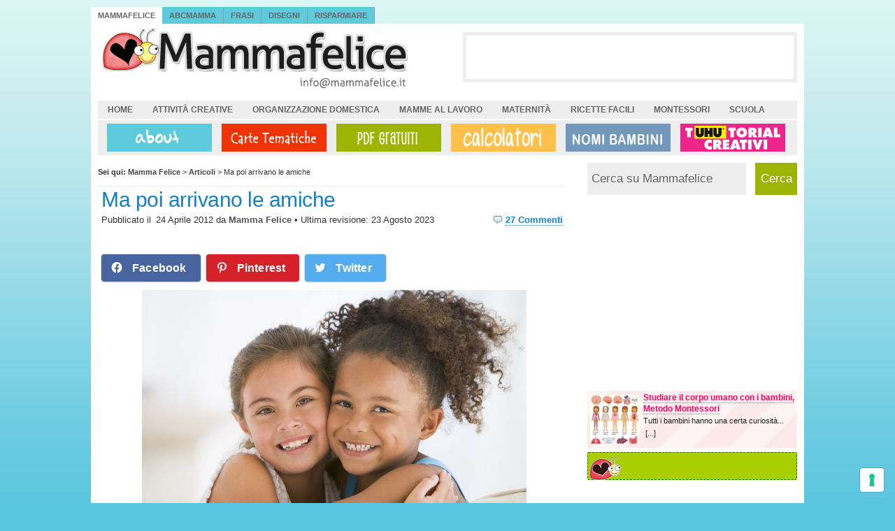

--- FILE ---
content_type: text/html; charset=UTF-8
request_url: https://www.mammafelice.it/2012/04/24/ma-poi-arrivano-le-amiche/
body_size: 23243
content:
<!DOCTYPE html PUBLIC "-//W3C//DTD XHTML 1.0 Transitional//EN" "https://www.w3.org/TR/xhtml1/DTD/xhtml1-transitional.dtd">
<html xmlns="https://www.w3.org/1999/xhtml" dir="ltr" lang="it-IT" prefix="og: https://ogp.me/ns#">
<head profile="https://gmpg.org/xfn/11">

<!-- Global site tag (gtag.js) - Google Analytics -->
<script async src="https://www.googletagmanager.com/gtag/js?id=UA-7157315-1"></script>
<script>
  window.dataLayer = window.dataLayer || [];
  function gtag(){dataLayer.push(arguments);}
  gtag('js', new Date());

  gtag('config', 'UA-7157315-1');
</script>

<!-- Iubenda Cookie solution -->
<script type="text/javascript">
var _iub = _iub || [];
_iub.csConfiguration = {"askConsentAtCookiePolicyUpdate":true,"countryDetection":true,"enableFadp":true,"enableLgpd":true,"enableTcf":true,"enableUspr":true,"floatingPreferencesButtonDisplay":"bottom-right","googleAdditionalConsentMode":true,"googleEnableAdvertiserConsentMode":true,"perPurposeConsent":true,"siteId":1492557,"tcfPurposes":{"2":"consent_only","7":"consent_only","8":"consent_only","9":"consent_only","10":"consent_only"},"cookiePolicyId":99643344,"lang":"it", "banner":{ "acceptButtonDisplay":true,"closeButtonRejects":true,"customizeButtonDisplay":true,"explicitWithdrawal":true,"listPurposes":true }};
</script>
<script data-minify="1" type="text/javascript" src="https://www.mammafelice.it/wp-content/cache/min/1/sync/1492557.js?ver=1733851301"></script>
<script data-minify="1" type="text/javascript" src="https://www.mammafelice.it/wp-content/cache/min/1/cs/tcf/stub-v2.js?ver=1733851301"></script>
<script data-minify="1" type="text/javascript" src="https://www.mammafelice.it/wp-content/cache/min/1/cs/tcf/safe-tcf-v2.js?ver=1733851301"></script>
<script data-minify="1" type="text/javascript" src="https://www.mammafelice.it/wp-content/cache/min/1/cs/gpp/stub.js?ver=1733851302"></script>
<script data-minify="1" type="text/javascript" src="https://www.mammafelice.it/wp-content/cache/min/1/cs/iubenda_cs.js?ver=1733851302" charset="UTF-8" async></script>

<!-- Pinterest -->
<meta name="p:domain_verify" content="21364fd9d3df8291e93aca175d09a0a8"/>

<meta http-equiv="Content-Type" content="text/html; charset=UTF-8" />
<meta name="distribution" content="global" />
<meta name="robots" content="follow, all" />
<meta name="language" content="it" />



	<style>img:is([sizes="auto" i], [sizes^="auto," i]) { contain-intrinsic-size: 3000px 1500px }</style>
	
		<!-- All in One SEO Pro 4.9.2 - aioseo.com -->
		<title>Ma poi arrivano le amiche | Mamma Felice</title><link rel="preload" data-rocket-preload as="style" href="https://fonts.googleapis.com/css?family=Oswald%3A400%2C300%2C700&#038;display=swap" /><link rel="stylesheet" href="https://fonts.googleapis.com/css?family=Oswald%3A400%2C300%2C700&#038;display=swap" media="print" onload="this.media='all'" /><noscript><link rel="stylesheet" href="https://fonts.googleapis.com/css?family=Oswald%3A400%2C300%2C700&#038;display=swap" /></noscript><link rel="preload" data-rocket-preload as="image" href="https://www.mammafelice.it/wp-content/uploads/2012/04/poi-arrivano-le-amiche.jpg" imagesrcset="https://www.mammafelice.it/wp-content/uploads/2012/04/poi-arrivano-le-amiche.jpg 550w, https://www.mammafelice.it/wp-content/uploads/2012/04/poi-arrivano-le-amiche-300x200.jpg 300w" imagesizes="(max-width: 550px) 100vw, 550px" fetchpriority="high">
	<meta name="description" content="Un viaggio con molte fermate: questa la mia avventura di maternità. Una caduta libera, senza paracadute: nessuna protezione familiare, la lontananza, le radici dimenticate, la solitudine profonda di chi si trova da sola con una neonata da scoprire, in una città da scoprire. La Rete mi ha fornito le radici. Giorni fa, ad una festa," />
	<meta name="robots" content="max-image-preview:large" />
	<meta name="author" content="Mamma Felice"/>
	<link rel="canonical" href="https://www.mammafelice.it/2012/04/24/ma-poi-arrivano-le-amiche/" />
	<meta name="generator" content="All in One SEO Pro (AIOSEO) 4.9.2" />
		<meta property="og:locale" content="it_IT" />
		<meta property="og:site_name" content="Mamma Felice" />
		<meta property="og:type" content="article" />
		<meta property="og:title" content="Ma poi arrivano le amiche | Mamma Felice" />
		<meta property="og:description" content="Un viaggio con molte fermate: questa la mia avventura di maternità. Una caduta libera, senza paracadute: nessuna protezione familiare, la lontananza, le radici dimenticate, la solitudine profonda di chi si trova da sola con una neonata da scoprire, in una città da scoprire. La Rete mi ha fornito le radici. Giorni fa, ad una festa," />
		<meta property="og:url" content="https://www.mammafelice.it/2012/04/24/ma-poi-arrivano-le-amiche/" />
		<meta property="og:image" content="https://www.mammafelice.it/wp-content/uploads/2012/04/poi-arrivano-le-amiche.jpg" />
		<meta property="og:image:secure_url" content="https://www.mammafelice.it/wp-content/uploads/2012/04/poi-arrivano-le-amiche.jpg" />
		<meta property="og:image:width" content="550" />
		<meta property="og:image:height" content="367" />
		<meta property="article:published_time" content="2012-04-24T06:15:47+00:00" />
		<meta property="article:modified_time" content="2023-08-23T09:59:51+00:00" />
		<meta name="twitter:card" content="summary" />
		<meta name="twitter:title" content="Ma poi arrivano le amiche | Mamma Felice" />
		<meta name="twitter:description" content="Un viaggio con molte fermate: questa la mia avventura di maternità. Una caduta libera, senza paracadute: nessuna protezione familiare, la lontananza, le radici dimenticate, la solitudine profonda di chi si trova da sola con una neonata da scoprire, in una città da scoprire. La Rete mi ha fornito le radici. Giorni fa, ad una festa," />
		<meta name="twitter:image" content="https://www.mammafelice.it/wp-content/uploads/2012/04/poi-arrivano-le-amiche.jpg" />
		<script type="application/ld+json" class="aioseo-schema">
			{"@context":"https:\/\/schema.org","@graph":[{"@type":"Article","@id":"https:\/\/www.mammafelice.it\/2012\/04\/24\/ma-poi-arrivano-le-amiche\/#article","name":"Ma poi arrivano le amiche | Mamma Felice","headline":"Ma poi arrivano le amiche","author":{"@id":"https:\/\/www.mammafelice.it\/author\/admin\/#author"},"publisher":{"@id":"https:\/\/www.mammafelice.it\/#organization"},"image":{"@type":"ImageObject","url":"https:\/\/www.mammafelice.it\/wp-content\/uploads\/2012\/04\/poi-arrivano-le-amiche.jpg","width":550,"height":367,"caption":"Best Friends Hugging"},"datePublished":"2012-04-24T08:15:47+02:00","dateModified":"2023-08-23T11:59:51+02:00","inLanguage":"it-IT","commentCount":27,"mainEntityOfPage":{"@id":"https:\/\/www.mammafelice.it\/2012\/04\/24\/ma-poi-arrivano-le-amiche\/#webpage"},"isPartOf":{"@id":"https:\/\/www.mammafelice.it\/2012\/04\/24\/ma-poi-arrivano-le-amiche\/#webpage"},"articleSection":"Articoli, Maternit\u00e0, conciliazione casa e famiglia, Maternit\u00e0 e paternit\u00e0"},{"@type":"BreadcrumbList","@id":"https:\/\/www.mammafelice.it\/2012\/04\/24\/ma-poi-arrivano-le-amiche\/#breadcrumblist","itemListElement":[{"@type":"ListItem","@id":"https:\/\/www.mammafelice.it#listItem","position":1,"name":"Home","item":"https:\/\/www.mammafelice.it","nextItem":{"@type":"ListItem","@id":"https:\/\/www.mammafelice.it\/category\/maternita\/#listItem","name":"Maternit\u00e0"}},{"@type":"ListItem","@id":"https:\/\/www.mammafelice.it\/category\/maternita\/#listItem","position":2,"name":"Maternit\u00e0","item":"https:\/\/www.mammafelice.it\/category\/maternita\/","nextItem":{"@type":"ListItem","@id":"https:\/\/www.mammafelice.it\/2012\/04\/24\/ma-poi-arrivano-le-amiche\/#listItem","name":"Ma poi arrivano le amiche"},"previousItem":{"@type":"ListItem","@id":"https:\/\/www.mammafelice.it#listItem","name":"Home"}},{"@type":"ListItem","@id":"https:\/\/www.mammafelice.it\/2012\/04\/24\/ma-poi-arrivano-le-amiche\/#listItem","position":3,"name":"Ma poi arrivano le amiche","previousItem":{"@type":"ListItem","@id":"https:\/\/www.mammafelice.it\/category\/maternita\/#listItem","name":"Maternit\u00e0"}}]},{"@type":"Organization","@id":"https:\/\/www.mammafelice.it\/#organization","name":"Mamma Felice","description":"Gravidanza, mamme, ricette per bambini e per la famiglia, Montessori, creativit\u00e0","url":"https:\/\/www.mammafelice.it\/"},{"@type":"Person","@id":"https:\/\/www.mammafelice.it\/author\/admin\/#author","url":"https:\/\/www.mammafelice.it\/author\/admin\/","name":"Mamma Felice","image":{"@type":"ImageObject","@id":"https:\/\/www.mammafelice.it\/2012\/04\/24\/ma-poi-arrivano-le-amiche\/#authorImage","url":"https:\/\/www.mammafelice.it\/wp-content\/uploads\/2015\/05\/admin_avatar-96x96.jpg","width":96,"height":96,"caption":"Mamma Felice"}},{"@type":"WebPage","@id":"https:\/\/www.mammafelice.it\/2012\/04\/24\/ma-poi-arrivano-le-amiche\/#webpage","url":"https:\/\/www.mammafelice.it\/2012\/04\/24\/ma-poi-arrivano-le-amiche\/","name":"Ma poi arrivano le amiche | Mamma Felice","description":"Un viaggio con molte fermate: questa la mia avventura di maternit\u00e0. Una caduta libera, senza paracadute: nessuna protezione familiare, la lontananza, le radici dimenticate, la solitudine profonda di chi si trova da sola con una neonata da scoprire, in una citt\u00e0 da scoprire. La Rete mi ha fornito le radici. Giorni fa, ad una festa,","inLanguage":"it-IT","isPartOf":{"@id":"https:\/\/www.mammafelice.it\/#website"},"breadcrumb":{"@id":"https:\/\/www.mammafelice.it\/2012\/04\/24\/ma-poi-arrivano-le-amiche\/#breadcrumblist"},"author":{"@id":"https:\/\/www.mammafelice.it\/author\/admin\/#author"},"creator":{"@id":"https:\/\/www.mammafelice.it\/author\/admin\/#author"},"image":{"@type":"ImageObject","url":"https:\/\/www.mammafelice.it\/wp-content\/uploads\/2012\/04\/poi-arrivano-le-amiche.jpg","@id":"https:\/\/www.mammafelice.it\/2012\/04\/24\/ma-poi-arrivano-le-amiche\/#mainImage","width":550,"height":367,"caption":"Best Friends Hugging"},"primaryImageOfPage":{"@id":"https:\/\/www.mammafelice.it\/2012\/04\/24\/ma-poi-arrivano-le-amiche\/#mainImage"},"datePublished":"2012-04-24T08:15:47+02:00","dateModified":"2023-08-23T11:59:51+02:00"},{"@type":"WebSite","@id":"https:\/\/www.mammafelice.it\/#website","url":"https:\/\/www.mammafelice.it\/","name":"Mamma Felice","description":"Gravidanza, mamme, ricette per bambini e per la famiglia, Montessori, creativit\u00e0","inLanguage":"it-IT","publisher":{"@id":"https:\/\/www.mammafelice.it\/#organization"}}]}
		</script>
		<!-- All in One SEO Pro -->

<link rel='dns-prefetch' href='//stats.wp.com' />
<link rel='dns-prefetch' href='//fonts.googleapis.com' />
<link rel='dns-prefetch' href='//v0.wordpress.com' />
<link href='https://fonts.gstatic.com' crossorigin rel='preconnect' />
<link rel="alternate" type="application/rss+xml" title="Mamma Felice &raquo; Ma poi arrivano le amiche Feed dei commenti" href="https://www.mammafelice.it/2012/04/24/ma-poi-arrivano-le-amiche/feed/" />
<script type="text/javascript">
/* <![CDATA[ */
window._wpemojiSettings = {"baseUrl":"https:\/\/s.w.org\/images\/core\/emoji\/15.0.3\/72x72\/","ext":".png","svgUrl":"https:\/\/s.w.org\/images\/core\/emoji\/15.0.3\/svg\/","svgExt":".svg","source":{"concatemoji":"https:\/\/www.mammafelice.it\/wp-includes\/js\/wp-emoji-release.min.js?ver=886ba9fe9c2823f036cd46bddc12f3c0"}};
/*! This file is auto-generated */
!function(i,n){var o,s,e;function c(e){try{var t={supportTests:e,timestamp:(new Date).valueOf()};sessionStorage.setItem(o,JSON.stringify(t))}catch(e){}}function p(e,t,n){e.clearRect(0,0,e.canvas.width,e.canvas.height),e.fillText(t,0,0);var t=new Uint32Array(e.getImageData(0,0,e.canvas.width,e.canvas.height).data),r=(e.clearRect(0,0,e.canvas.width,e.canvas.height),e.fillText(n,0,0),new Uint32Array(e.getImageData(0,0,e.canvas.width,e.canvas.height).data));return t.every(function(e,t){return e===r[t]})}function u(e,t,n){switch(t){case"flag":return n(e,"\ud83c\udff3\ufe0f\u200d\u26a7\ufe0f","\ud83c\udff3\ufe0f\u200b\u26a7\ufe0f")?!1:!n(e,"\ud83c\uddfa\ud83c\uddf3","\ud83c\uddfa\u200b\ud83c\uddf3")&&!n(e,"\ud83c\udff4\udb40\udc67\udb40\udc62\udb40\udc65\udb40\udc6e\udb40\udc67\udb40\udc7f","\ud83c\udff4\u200b\udb40\udc67\u200b\udb40\udc62\u200b\udb40\udc65\u200b\udb40\udc6e\u200b\udb40\udc67\u200b\udb40\udc7f");case"emoji":return!n(e,"\ud83d\udc26\u200d\u2b1b","\ud83d\udc26\u200b\u2b1b")}return!1}function f(e,t,n){var r="undefined"!=typeof WorkerGlobalScope&&self instanceof WorkerGlobalScope?new OffscreenCanvas(300,150):i.createElement("canvas"),a=r.getContext("2d",{willReadFrequently:!0}),o=(a.textBaseline="top",a.font="600 32px Arial",{});return e.forEach(function(e){o[e]=t(a,e,n)}),o}function t(e){var t=i.createElement("script");t.src=e,t.defer=!0,i.head.appendChild(t)}"undefined"!=typeof Promise&&(o="wpEmojiSettingsSupports",s=["flag","emoji"],n.supports={everything:!0,everythingExceptFlag:!0},e=new Promise(function(e){i.addEventListener("DOMContentLoaded",e,{once:!0})}),new Promise(function(t){var n=function(){try{var e=JSON.parse(sessionStorage.getItem(o));if("object"==typeof e&&"number"==typeof e.timestamp&&(new Date).valueOf()<e.timestamp+604800&&"object"==typeof e.supportTests)return e.supportTests}catch(e){}return null}();if(!n){if("undefined"!=typeof Worker&&"undefined"!=typeof OffscreenCanvas&&"undefined"!=typeof URL&&URL.createObjectURL&&"undefined"!=typeof Blob)try{var e="postMessage("+f.toString()+"("+[JSON.stringify(s),u.toString(),p.toString()].join(",")+"));",r=new Blob([e],{type:"text/javascript"}),a=new Worker(URL.createObjectURL(r),{name:"wpTestEmojiSupports"});return void(a.onmessage=function(e){c(n=e.data),a.terminate(),t(n)})}catch(e){}c(n=f(s,u,p))}t(n)}).then(function(e){for(var t in e)n.supports[t]=e[t],n.supports.everything=n.supports.everything&&n.supports[t],"flag"!==t&&(n.supports.everythingExceptFlag=n.supports.everythingExceptFlag&&n.supports[t]);n.supports.everythingExceptFlag=n.supports.everythingExceptFlag&&!n.supports.flag,n.DOMReady=!1,n.readyCallback=function(){n.DOMReady=!0}}).then(function(){return e}).then(function(){var e;n.supports.everything||(n.readyCallback(),(e=n.source||{}).concatemoji?t(e.concatemoji):e.wpemoji&&e.twemoji&&(t(e.twemoji),t(e.wpemoji)))}))}((window,document),window._wpemojiSettings);
/* ]]> */
</script>
<link data-minify="1" rel='stylesheet' id='normalize-css' href='https://www.mammafelice.it/wp-content/cache/min/1/wp-content/themes/mf2014/css/normalize.css?ver=1733851301' type='text/css' media='all' />
<link data-minify="1" rel='stylesheet' id='mf_style-css' href='https://www.mammafelice.it/wp-content/cache/min/1/wp-content/themes/mf2014/style.css?ver=1733851301' type='text/css' media='all' />
<style id='wp-emoji-styles-inline-css' type='text/css'>

	img.wp-smiley, img.emoji {
		display: inline !important;
		border: none !important;
		box-shadow: none !important;
		height: 1em !important;
		width: 1em !important;
		margin: 0 0.07em !important;
		vertical-align: -0.1em !important;
		background: none !important;
		padding: 0 !important;
	}
</style>
<link rel='stylesheet' id='wp-block-library-css' href='https://www.mammafelice.it/wp-includes/css/dist/block-library/style.min.css?ver=886ba9fe9c2823f036cd46bddc12f3c0' type='text/css' media='all' />
<link data-minify="1" rel='stylesheet' id='aioseo/css/src/vue/standalone/blocks/table-of-contents/global.scss-css' href='https://www.mammafelice.it/wp-content/cache/min/1/wp-content/plugins/all-in-one-seo-pack-pro/dist/Pro/assets/css/table-of-contents/global.e90f6d47.css?ver=1762457591' type='text/css' media='all' />
<link data-minify="1" rel='stylesheet' id='aioseo/css/src/vue/standalone/blocks/pro/recipe/global.scss-css' href='https://www.mammafelice.it/wp-content/cache/min/1/wp-content/plugins/all-in-one-seo-pack-pro/dist/Pro/assets/css/recipe/global.67a3275f.css?ver=1762457591' type='text/css' media='all' />
<link data-minify="1" rel='stylesheet' id='aioseo/css/src/vue/standalone/blocks/pro/product/global.scss-css' href='https://www.mammafelice.it/wp-content/cache/min/1/wp-content/plugins/all-in-one-seo-pack-pro/dist/Pro/assets/css/product/global.61066cfb.css?ver=1762457591' type='text/css' media='all' />
<link rel='stylesheet' id='mediaelement-css' href='https://www.mammafelice.it/wp-includes/js/mediaelement/mediaelementplayer-legacy.min.css?ver=4.2.17' type='text/css' media='all' />
<link rel='stylesheet' id='wp-mediaelement-css' href='https://www.mammafelice.it/wp-includes/js/mediaelement/wp-mediaelement.min.css?ver=886ba9fe9c2823f036cd46bddc12f3c0' type='text/css' media='all' />
<style id='jetpack-sharing-buttons-style-inline-css' type='text/css'>
.jetpack-sharing-buttons__services-list{display:flex;flex-direction:row;flex-wrap:wrap;gap:0;list-style-type:none;margin:5px;padding:0}.jetpack-sharing-buttons__services-list.has-small-icon-size{font-size:12px}.jetpack-sharing-buttons__services-list.has-normal-icon-size{font-size:16px}.jetpack-sharing-buttons__services-list.has-large-icon-size{font-size:24px}.jetpack-sharing-buttons__services-list.has-huge-icon-size{font-size:36px}@media print{.jetpack-sharing-buttons__services-list{display:none!important}}.editor-styles-wrapper .wp-block-jetpack-sharing-buttons{gap:0;padding-inline-start:0}ul.jetpack-sharing-buttons__services-list.has-background{padding:1.25em 2.375em}
</style>
<style id='classic-theme-styles-inline-css' type='text/css'>
/*! This file is auto-generated */
.wp-block-button__link{color:#fff;background-color:#32373c;border-radius:9999px;box-shadow:none;text-decoration:none;padding:calc(.667em + 2px) calc(1.333em + 2px);font-size:1.125em}.wp-block-file__button{background:#32373c;color:#fff;text-decoration:none}
</style>
<style id='global-styles-inline-css' type='text/css'>
:root{--wp--preset--aspect-ratio--square: 1;--wp--preset--aspect-ratio--4-3: 4/3;--wp--preset--aspect-ratio--3-4: 3/4;--wp--preset--aspect-ratio--3-2: 3/2;--wp--preset--aspect-ratio--2-3: 2/3;--wp--preset--aspect-ratio--16-9: 16/9;--wp--preset--aspect-ratio--9-16: 9/16;--wp--preset--color--black: #000000;--wp--preset--color--cyan-bluish-gray: #abb8c3;--wp--preset--color--white: #ffffff;--wp--preset--color--pale-pink: #f78da7;--wp--preset--color--vivid-red: #cf2e2e;--wp--preset--color--luminous-vivid-orange: #ff6900;--wp--preset--color--luminous-vivid-amber: #fcb900;--wp--preset--color--light-green-cyan: #7bdcb5;--wp--preset--color--vivid-green-cyan: #00d084;--wp--preset--color--pale-cyan-blue: #8ed1fc;--wp--preset--color--vivid-cyan-blue: #0693e3;--wp--preset--color--vivid-purple: #9b51e0;--wp--preset--gradient--vivid-cyan-blue-to-vivid-purple: linear-gradient(135deg,rgba(6,147,227,1) 0%,rgb(155,81,224) 100%);--wp--preset--gradient--light-green-cyan-to-vivid-green-cyan: linear-gradient(135deg,rgb(122,220,180) 0%,rgb(0,208,130) 100%);--wp--preset--gradient--luminous-vivid-amber-to-luminous-vivid-orange: linear-gradient(135deg,rgba(252,185,0,1) 0%,rgba(255,105,0,1) 100%);--wp--preset--gradient--luminous-vivid-orange-to-vivid-red: linear-gradient(135deg,rgba(255,105,0,1) 0%,rgb(207,46,46) 100%);--wp--preset--gradient--very-light-gray-to-cyan-bluish-gray: linear-gradient(135deg,rgb(238,238,238) 0%,rgb(169,184,195) 100%);--wp--preset--gradient--cool-to-warm-spectrum: linear-gradient(135deg,rgb(74,234,220) 0%,rgb(151,120,209) 20%,rgb(207,42,186) 40%,rgb(238,44,130) 60%,rgb(251,105,98) 80%,rgb(254,248,76) 100%);--wp--preset--gradient--blush-light-purple: linear-gradient(135deg,rgb(255,206,236) 0%,rgb(152,150,240) 100%);--wp--preset--gradient--blush-bordeaux: linear-gradient(135deg,rgb(254,205,165) 0%,rgb(254,45,45) 50%,rgb(107,0,62) 100%);--wp--preset--gradient--luminous-dusk: linear-gradient(135deg,rgb(255,203,112) 0%,rgb(199,81,192) 50%,rgb(65,88,208) 100%);--wp--preset--gradient--pale-ocean: linear-gradient(135deg,rgb(255,245,203) 0%,rgb(182,227,212) 50%,rgb(51,167,181) 100%);--wp--preset--gradient--electric-grass: linear-gradient(135deg,rgb(202,248,128) 0%,rgb(113,206,126) 100%);--wp--preset--gradient--midnight: linear-gradient(135deg,rgb(2,3,129) 0%,rgb(40,116,252) 100%);--wp--preset--font-size--small: 13px;--wp--preset--font-size--medium: 20px;--wp--preset--font-size--large: 36px;--wp--preset--font-size--x-large: 42px;--wp--preset--spacing--20: 0.44rem;--wp--preset--spacing--30: 0.67rem;--wp--preset--spacing--40: 1rem;--wp--preset--spacing--50: 1.5rem;--wp--preset--spacing--60: 2.25rem;--wp--preset--spacing--70: 3.38rem;--wp--preset--spacing--80: 5.06rem;--wp--preset--shadow--natural: 6px 6px 9px rgba(0, 0, 0, 0.2);--wp--preset--shadow--deep: 12px 12px 50px rgba(0, 0, 0, 0.4);--wp--preset--shadow--sharp: 6px 6px 0px rgba(0, 0, 0, 0.2);--wp--preset--shadow--outlined: 6px 6px 0px -3px rgba(255, 255, 255, 1), 6px 6px rgba(0, 0, 0, 1);--wp--preset--shadow--crisp: 6px 6px 0px rgba(0, 0, 0, 1);}:where(.is-layout-flex){gap: 0.5em;}:where(.is-layout-grid){gap: 0.5em;}body .is-layout-flex{display: flex;}.is-layout-flex{flex-wrap: wrap;align-items: center;}.is-layout-flex > :is(*, div){margin: 0;}body .is-layout-grid{display: grid;}.is-layout-grid > :is(*, div){margin: 0;}:where(.wp-block-columns.is-layout-flex){gap: 2em;}:where(.wp-block-columns.is-layout-grid){gap: 2em;}:where(.wp-block-post-template.is-layout-flex){gap: 1.25em;}:where(.wp-block-post-template.is-layout-grid){gap: 1.25em;}.has-black-color{color: var(--wp--preset--color--black) !important;}.has-cyan-bluish-gray-color{color: var(--wp--preset--color--cyan-bluish-gray) !important;}.has-white-color{color: var(--wp--preset--color--white) !important;}.has-pale-pink-color{color: var(--wp--preset--color--pale-pink) !important;}.has-vivid-red-color{color: var(--wp--preset--color--vivid-red) !important;}.has-luminous-vivid-orange-color{color: var(--wp--preset--color--luminous-vivid-orange) !important;}.has-luminous-vivid-amber-color{color: var(--wp--preset--color--luminous-vivid-amber) !important;}.has-light-green-cyan-color{color: var(--wp--preset--color--light-green-cyan) !important;}.has-vivid-green-cyan-color{color: var(--wp--preset--color--vivid-green-cyan) !important;}.has-pale-cyan-blue-color{color: var(--wp--preset--color--pale-cyan-blue) !important;}.has-vivid-cyan-blue-color{color: var(--wp--preset--color--vivid-cyan-blue) !important;}.has-vivid-purple-color{color: var(--wp--preset--color--vivid-purple) !important;}.has-black-background-color{background-color: var(--wp--preset--color--black) !important;}.has-cyan-bluish-gray-background-color{background-color: var(--wp--preset--color--cyan-bluish-gray) !important;}.has-white-background-color{background-color: var(--wp--preset--color--white) !important;}.has-pale-pink-background-color{background-color: var(--wp--preset--color--pale-pink) !important;}.has-vivid-red-background-color{background-color: var(--wp--preset--color--vivid-red) !important;}.has-luminous-vivid-orange-background-color{background-color: var(--wp--preset--color--luminous-vivid-orange) !important;}.has-luminous-vivid-amber-background-color{background-color: var(--wp--preset--color--luminous-vivid-amber) !important;}.has-light-green-cyan-background-color{background-color: var(--wp--preset--color--light-green-cyan) !important;}.has-vivid-green-cyan-background-color{background-color: var(--wp--preset--color--vivid-green-cyan) !important;}.has-pale-cyan-blue-background-color{background-color: var(--wp--preset--color--pale-cyan-blue) !important;}.has-vivid-cyan-blue-background-color{background-color: var(--wp--preset--color--vivid-cyan-blue) !important;}.has-vivid-purple-background-color{background-color: var(--wp--preset--color--vivid-purple) !important;}.has-black-border-color{border-color: var(--wp--preset--color--black) !important;}.has-cyan-bluish-gray-border-color{border-color: var(--wp--preset--color--cyan-bluish-gray) !important;}.has-white-border-color{border-color: var(--wp--preset--color--white) !important;}.has-pale-pink-border-color{border-color: var(--wp--preset--color--pale-pink) !important;}.has-vivid-red-border-color{border-color: var(--wp--preset--color--vivid-red) !important;}.has-luminous-vivid-orange-border-color{border-color: var(--wp--preset--color--luminous-vivid-orange) !important;}.has-luminous-vivid-amber-border-color{border-color: var(--wp--preset--color--luminous-vivid-amber) !important;}.has-light-green-cyan-border-color{border-color: var(--wp--preset--color--light-green-cyan) !important;}.has-vivid-green-cyan-border-color{border-color: var(--wp--preset--color--vivid-green-cyan) !important;}.has-pale-cyan-blue-border-color{border-color: var(--wp--preset--color--pale-cyan-blue) !important;}.has-vivid-cyan-blue-border-color{border-color: var(--wp--preset--color--vivid-cyan-blue) !important;}.has-vivid-purple-border-color{border-color: var(--wp--preset--color--vivid-purple) !important;}.has-vivid-cyan-blue-to-vivid-purple-gradient-background{background: var(--wp--preset--gradient--vivid-cyan-blue-to-vivid-purple) !important;}.has-light-green-cyan-to-vivid-green-cyan-gradient-background{background: var(--wp--preset--gradient--light-green-cyan-to-vivid-green-cyan) !important;}.has-luminous-vivid-amber-to-luminous-vivid-orange-gradient-background{background: var(--wp--preset--gradient--luminous-vivid-amber-to-luminous-vivid-orange) !important;}.has-luminous-vivid-orange-to-vivid-red-gradient-background{background: var(--wp--preset--gradient--luminous-vivid-orange-to-vivid-red) !important;}.has-very-light-gray-to-cyan-bluish-gray-gradient-background{background: var(--wp--preset--gradient--very-light-gray-to-cyan-bluish-gray) !important;}.has-cool-to-warm-spectrum-gradient-background{background: var(--wp--preset--gradient--cool-to-warm-spectrum) !important;}.has-blush-light-purple-gradient-background{background: var(--wp--preset--gradient--blush-light-purple) !important;}.has-blush-bordeaux-gradient-background{background: var(--wp--preset--gradient--blush-bordeaux) !important;}.has-luminous-dusk-gradient-background{background: var(--wp--preset--gradient--luminous-dusk) !important;}.has-pale-ocean-gradient-background{background: var(--wp--preset--gradient--pale-ocean) !important;}.has-electric-grass-gradient-background{background: var(--wp--preset--gradient--electric-grass) !important;}.has-midnight-gradient-background{background: var(--wp--preset--gradient--midnight) !important;}.has-small-font-size{font-size: var(--wp--preset--font-size--small) !important;}.has-medium-font-size{font-size: var(--wp--preset--font-size--medium) !important;}.has-large-font-size{font-size: var(--wp--preset--font-size--large) !important;}.has-x-large-font-size{font-size: var(--wp--preset--font-size--x-large) !important;}
:where(.wp-block-post-template.is-layout-flex){gap: 1.25em;}:where(.wp-block-post-template.is-layout-grid){gap: 1.25em;}
:where(.wp-block-columns.is-layout-flex){gap: 2em;}:where(.wp-block-columns.is-layout-grid){gap: 2em;}
:root :where(.wp-block-pullquote){font-size: 1.5em;line-height: 1.6;}
</style>
<link data-minify="1" rel='stylesheet' id='tm_clicktotweet-css' href='https://www.mammafelice.it/wp-content/cache/min/1/wp-content/plugins/click-to-tweet-by-todaymade/assets/css/styles.css?ver=1733851301' type='text/css' media='all' />
<link rel='stylesheet' id='ez-toc-css' href='https://www.mammafelice.it/wp-content/plugins/easy-table-of-contents/assets/css/screen.min.css?ver=2.0.71' type='text/css' media='all' />
<style id='ez-toc-inline-css' type='text/css'>
div#ez-toc-container .ez-toc-title {font-size: 120%;}div#ez-toc-container .ez-toc-title {font-weight: 500;}div#ez-toc-container ul li {font-size: 95%;}div#ez-toc-container ul li {font-weight: 500;}div#ez-toc-container nav ul ul li {font-size: 90%;}div#ez-toc-container {width: 96%;}
</style>
<!--[if lte IE 7]>
<link rel='stylesheet' id='mf_old-ie-css' href='https://www.mammafelice.it/wp-content/themes/mf2014/css/ie7-and-down.css?ver=6.0' type='text/css' media='all' />
<![endif]-->

<link rel='stylesheet' id='jqueryui_flick-css' href='https://www.mammafelice.it/wp-content/themes/mf2014/css/flick/jquery-ui-1.10.2.custom.min.css?ver=6.0' type='text/css' media='all' />
<link data-minify="1" rel='stylesheet' id='sharedaddy-css' href='https://www.mammafelice.it/wp-content/cache/min/1/wp-content/plugins/jetpack/modules/sharedaddy/sharing.css?ver=1733851301' type='text/css' media='all' />
<link data-minify="1" rel='stylesheet' id='social-logos-css' href='https://www.mammafelice.it/wp-content/cache/min/1/wp-content/plugins/jetpack/_inc/social-logos/social-logos.min.css?ver=1733851301' type='text/css' media='all' />
<script type="text/javascript" src="https://www.mammafelice.it/wp-includes/js/jquery/jquery.min.js?ver=3.7.1" id="jquery-core-js"></script>
<script type="text/javascript" src="https://www.mammafelice.it/wp-includes/js/jquery/jquery-migrate.min.js?ver=3.4.1" id="jquery-migrate-js"></script>
<link rel="https://api.w.org/" href="https://www.mammafelice.it/wp-json/" /><link rel="alternate" title="JSON" type="application/json" href="https://www.mammafelice.it/wp-json/wp/v2/posts/16544" /><link rel="EditURI" type="application/rsd+xml" title="RSD" href="https://www.mammafelice.it/xmlrpc.php?rsd" />

<link rel='shortlink' href='https://wp.me/plBKo-4iQ' />
<link rel="alternate" title="oEmbed (JSON)" type="application/json+oembed" href="https://www.mammafelice.it/wp-json/oembed/1.0/embed?url=https%3A%2F%2Fwww.mammafelice.it%2F2012%2F04%2F24%2Fma-poi-arrivano-le-amiche%2F" />
<link rel="alternate" title="oEmbed (XML)" type="text/xml+oembed" href="https://www.mammafelice.it/wp-json/oembed/1.0/embed?url=https%3A%2F%2Fwww.mammafelice.it%2F2012%2F04%2F24%2Fma-poi-arrivano-le-amiche%2F&#038;format=xml" />
	<style>img#wpstats{display:none}</style>
		<style>/* Strilli sidebar */

#sidebar #nexss {
  background-color: #fce9e9;
  background-image: repeating-linear-gradient(-45deg, transparent, transparent 35px, rgba(255, 255, 255, 0.5) 35px, rgba(255, 255, 255, 0.5) 70px);
  overflow: hidden;
  padding: 2px 0px 0;
}

#sidebar .nexss-item {
    padding: 0 0 2px;
    float: left;
    width: 100%;
}

#sidebar #nexss img {
  float: left;
  height: 70px;
  margin: 4px 6px 4px 4px;
  width: 70px;
}

#sidebar #nexss p {
    font-size: 11px;
}

#sidebar #nexss p a {
    color: #222;
}

#sidebar #nexss p a:hover {
    text-decoration: none;
    border-bottom: 1px solid gray;
    background-color: #CCEEF0;
}

#sidebar #nexss p.strillo-title {
    font-size: 12px;
    font-weight: bold;
    line-height: 16px;
}

#sidebar #nexss p.strillo-title a {
    text-decoration: none;
    border-bottom: 1px dotted gray;
    font-weight: bold;
    color: #f20763; /*#C87096;*/
}

#sidebar #nexss p.strillo-title a:hover {
    text-decoration: none;
    border-bottom: 1px solid gray;
    background-color: #CCEEF0;
}


</style>
<link rel="alternate" type="application/rss+xml" title="Mamma Felice RSS Feed" href="https://www.mammafelice.it/feed/" />
<link rel="alternate" type="application/atom+xml" title="Mamma Felice Atom Feed" href="https://www.mammafelice.it/feed/atom/" />
<link rel="pingback" href="https://www.mammafelice.it/xmlrpc.php" />

<style id="rocket-lazyrender-inline-css">[data-wpr-lazyrender] {content-visibility: auto;}</style><meta name="generator" content="WP Rocket 3.17.3.1" data-wpr-features="wpr_minify_js wpr_automatic_lazy_rendering wpr_oci wpr_minify_css wpr_desktop" /></head>

<body>



<div  id="tabbednavbar">
    <ul id="tabbednav">
    <li id="selected" ><a href="https://www.mammafelice.it" title="Mammafelice"> Mammafelice</a></li>
    <li><a href="https://www.mammafelice.it/abcmamma/" title="ABCmamma"> ABCmamma</a></li>
    <li><a href="https://frasi.mammafelice.it/" title="Frasi Mammafelice">Frasi</a></li>
    <li><a href="https://disegni.mammafelice.it/" title="Disegni Mammafelice">Disegni</a></li>
    <li><a href="https://risparmiare.mammafelice.it" title="Risparmiare Mammafelice"> Risparmiare</a></li>   
    </ul>
</div>


    <div  id="wrap">
        <div  id="header">

            <div  class="headerleft">
                <a href="https://www.mammafelice.it/"><img src="https://www.mammafelice.it/wp-content/themes/mf2014/images/header-mf-2.png" alt="Mamma Felice" /></a>
            </div>


            <!-- header AD -->
            <div  class="headerright">
                <ul id="headerwidgeted">
                    <li>
<script async src="//pagead2.googlesyndication.com/pagead/js/adsbygoogle.js"></script>
<!-- MF-header_468x60 -->
<ins class="adsbygoogle"
     style="display:inline-block;width:468px;height:60px"
     data-ad-client="ca-pub-2132969455421402"
     data-ad-slot="7934512855"></ins>
<script>
(adsbygoogle = window.adsbygoogle || []).push({});
</script>
                    </li>
                </ul>
            </div>
        </div>


        <div  id="subnavbar">
            <ul id="subnav">
            <li class="cat-item"><a href="https://www.mammafelice.it" title="Ritorna alla home di Mammafelice">
            Home</a></li>
            <li class="cat-item"><a href="https://www.mammafelice.it/category/craft/" title="Visualizza tutti gli articoli archiviati in Craft">
            Attivit&agrave; creative</a></li>
            <li class="cat-item"><a href="https://www.mammafelice.it/category/casa/" title="Visualizza tutti gli articoli archiviati in Organizzazione domestica">Organizzazione domestica</a></li>
            <li class="cat-item"><a href="https://www.mammafelice.it/category/lavoro/" title="Visualizza tutti gli articoli archiviati in Lavoro">
            Mamme al lavoro</a></li>
            <li class="cat-item"><a href="https://www.mammafelice.it/category/maternita/" title="Visualizza tutti gli articoli archiviati in Maternit&agrave;">
            Maternit&agrave;</a></li>
            <li class="cat-item"><a href="https://www.mammafelice.it/category/ricette/" title="Visualizza tutti gli articoli archiviati in Ricette">
            Ricette facili</a></li>
            <li class="cat-item"><a href="https://www.mammafelice.it/category/montessori/" title="Visualizza tutti gli articoli archiviati in Montessori">
            Montessori</a></li>
            <li class="cat-item"><a href="https://www.mammafelice.it/category/scuola/" title="Visualizza tutti gli articoli archiviati in Scuola">
            Scuola</a></li>
            </ul>
        </div>



        <div  id="imgbar">
            <ul>
<li> <a class="item1" href="https://www.mammafelice.it/about/" title="About"></a></li>
<li> <a class="item2" href="https://www.mammafelice.it/download/carte-tematiche-da-scaricare/" title="Carte tematiche"></a></li>
<li> <a class="item3" href="https://www.mammafelice.it/download/pdf-da-scaricare/" title="PDF"></a></li>
<li> <a class="item4" href="https://www.mammafelice.it/calcolatori/" title="Calcolatori"></a></li>
<li> <a class="item5" href="https://www.mammafelice.it/nomi-bambini-significato-oroscopo/" title="Nomi bambini"></a></li>
<li> <a class="item6" href="https://www.mammafelice.it/category/uhu/" title="UHU per Mammafelice"></a></li>
            </ul>
        </div>

    <div  style="clear:both;"></div>
<div  id="content">	<div  id="contentleft">		<div class="postarea">            
<div class="breadcrumb">
	
    <b>Sei qui:</b> <!-- Breadcrumb NavXT 7.3.1 -->
<span property="itemListElement" typeof="ListItem"><a property="item" typeof="WebPage" title="Vai a Mamma Felice." href="https://www.mammafelice.it" class="home" ><span property="name">Mamma Felice</span></a><meta property="position" content="1"></span> &gt; <span property="itemListElement" typeof="ListItem"><a property="item" typeof="WebPage" title="Go to the Articoli Categoria archives." href="https://www.mammafelice.it/category/articoli/" class="taxonomy category" ><span property="name">Articoli</span></a><meta property="position" content="2"></span> &gt; <span property="itemListElement" typeof="ListItem"><span property="name" class="post post-post current-item">Ma poi arrivano le amiche</span><meta property="url" content="https://www.mammafelice.it/2012/04/24/ma-poi-arrivano-le-amiche/"><meta property="position" content="3"></span></div>

<div class="breadcrumbtop">
             </div>
						<h1>Ma poi arrivano le amiche</h1>			<div class="date">				<div class="dateleft">                                        <p>Pubblicato il <span class="time">24 Aprile 2012</span> da <a href="https://www.mammafelice.it/author/admin/" title="Articoli scritti da Mamma Felice" rel="author">Mamma Felice</a> &bull; Ultima revisione: <span class="updated">23 Agosto 2023</span></p>				</div>				<div class="dateright">                    <div style = "float:right">                        <p><span class="icomment"><a href="https://www.mammafelice.it/2012/04/24/ma-poi-arrivano-le-amiche/#respond">27 Commenti</a></span></p>                    </div>                </div> <!-- dateright -->            </div> <!-- date -->            			<div  style="clear:both;"></div>            <div class="sharedaddy sd-sharing-enabled"><div class="robots-nocontent sd-block sd-social sd-social-icon-text sd-sharing"><h3 class="sd-title">Condividi:</h3><div class="sd-content"><ul><li class="share-facebook"><a href="https://www.mammafelice.it/2012/04/24/ma-poi-arrivano-le-amiche/?share=facebook" rel="nofollow noopener noreferrer" data-shared="sharing-facebook-16544" class="share-facebook sd-button share-icon"  target="_blank" title="Fai clic per condividere su Facebook" ><span>Facebook</span></a></li><li class="share-pinterest"><a href="https://www.mammafelice.it/2012/04/24/ma-poi-arrivano-le-amiche/?share=pinterest" rel="nofollow noopener noreferrer" data-shared="sharing-pinterest-16544" class="share-pinterest sd-button share-icon"  target="_blank" title="Fai clic qui per condividere su Pinterest" ><span>Pinterest</span></a></li><li class="share-twitter"><a href="https://www.mammafelice.it/2012/04/24/ma-poi-arrivano-le-amiche/?share=twitter" rel="nofollow noopener noreferrer" data-shared="sharing-twitter-16544" class="share-twitter sd-button share-icon"  target="_blank" title="Fai clic qui per condividere su Twitter" ><span>Twitter</span></a></li><li class="share-end"></li></ul></div></div></div><div style="clear:both;"></div><div class="wp-block-image">
<figure class="aligncenter"><img fetchpriority="high" decoding="async" width="550" height="367" src="https://www.mammafelice.it/wp-content/uploads/2012/04/poi-arrivano-le-amiche.jpg" alt="Best Friends Hugging" class="wp-image-16547" title="Best Friends Hugging" srcset="https://www.mammafelice.it/wp-content/uploads/2012/04/poi-arrivano-le-amiche.jpg 550w, https://www.mammafelice.it/wp-content/uploads/2012/04/poi-arrivano-le-amiche-300x200.jpg 300w" sizes="(max-width: 550px) 100vw, 550px" /></figure></div>


<p><strong>Un viaggio con molte fermate:</strong> questa la mia avventura di maternità. Una caduta libera, senza paracadute: nessuna protezione familiare, la lontananza, le radici dimenticate, la solitudine profonda di chi si trova da sola con una neonata da scoprire, in una città da scoprire.</p>



<p>La Rete mi ha fornito le radici.</p>



<p>Giorni fa, ad una festa, una ragazza si è stupita del mio lavoro:<br><em>&#8211; Ma come fai a stringere amicizie vere? Non è strano parlare con uno schermo?</em></p>



<p>E io l&#8217;ho capita: la mia vita è semplicemente pazzesca, e comprendo la difficoltà di dare un posto a ciascuna cosa, quando si pensa a quello che facciamo, a quello che siamo.</p>



<p><strong>Ma io, certi giorni, ho sconfitto la solitudine.</strong><br>Certi giorni lo schermo del PC mi ha&nbsp;restituito&nbsp;persone, e cuori, e amiche. Tanto che, ad oggi, &nbsp;fatico a ricordare davvero chi ho incontrato nella realtà, e chi ho incontrato solo in Rete.</p>



<p>La solitudine è diventata vuota, essa stessa vuota, e impalpabile, ed evanescente.<br>La solitudine mi ha restituito il calore di persone vere, di parole giuste dette al momento giusto, di abbracci inviati per posta, dentro pacchetti imbottiti: cartoline, regali, disegni. E telefonate, email lunghissime, tante lacrime piante insieme.</p>



<p><strong>In certi giorni la Rete è stata la mia unica enciclopedia di mamma:</strong> soltanto le mie amiche avevano tutte le risposte. Per la febbre, la varicella, il mal di gola. Per capire cosa fare.<br>E per tutte le mie idee idiote di fallimento, le domande sbagliate: <em>sarò una brava mamma? soltanto mia figlia fa i capricci?&nbsp;perché&nbsp;mia figlia non dorme?&nbsp;</em></p>



<p><strong>Ho smesso di cercare risposte altrove:</strong> mi rendo conto che oggi, se ho un problema, non c&#8217;è altro mondo a cui chiederei risposte, se non alle mie amiche della Rete.</p>



<p>Lancio le mie domande cosmiche sul blog, o su FB, o su twitter&#8230; <strong>e arrivano le amiche</strong>. Ad ogni ora del giorno o della notte, a Natale e Ferragosto, anche mentre accompagnano i figli a scuola: c&#8217;è sempre una parola per tutte, c&#8217;è sempre una risposta, c&#8217;è sempre un consiglio.<br>Tra amiche c&#8217;è una semplice empatia: una piccola risata, un abbraccio, una pacca sulla spalla. Loro sono lì, e sono tante, e arrivano sempre. <strong>Le amiche arrivano sempre.</strong></p>



<p><strong>Alcune amiche, come sempre accade nella vita, si sono perse per strada</strong>. A volte io ho sbagliato; a volte hanno sbagliato loro. A volte ho pagato il prezzo della delusione, ma non ho mai smesso di pensare alla felicità: a chiunque di loro io auguro ogni Bene, e non mi importa di appartenere a una black list o a un passato che si dimentica. Nessuno può impedirmi di pensare con affetto alle mie amiche, e di sperare per la loro felicità, per il loro futuro, per il loro lavoro. <strong>Le amiche restano tali anche quando non vogliono.</strong></p>



<p>Non c&#8217;è bisogno di essere presenti, non sempre, tra amiche. <strong>Anche il silenzio sa parlare.</strong><br>Anche<strong> la libertà di lasciare andare chi non ha più intenzione di restare</strong>, anche l&#8217;idea di essersi appartenute per un momento, e poi, semplicemente, prendere il volo verso una vita nuova.</p>



<p>La vita che stiamo vivendo insieme. La vita che a volte fa tanto male&#8230; ma poi arrivano le amiche, e la vita prende la svolta della felicità.</p>
<div class='yarpp yarpp-related yarpp-related-website yarpp-template-list'>
<!-- YARPP List -->
<h4>Ti potrebbero interessare:</h4><ol>
<li><a href="https://www.mammafelice.it/2008/11/08/maternita-e-dintorni/" rel="bookmark" title="Maternità e dintorni (Leggi sulla maternità)">Maternità e dintorni (Leggi sulla maternità)</a></li>
<li><a href="https://www.mammafelice.it/2008/11/25/il-sacco-nanna/" rel="bookmark" title="Il sacco nanna">Il sacco nanna</a></li>
<li><a href="https://www.mammafelice.it/2008/12/16/la-borsa-di-mary-poppins/" rel="bookmark" title="La borsa di Mary Poppins">La borsa di Mary Poppins</a></li>
<li><a href="https://www.mammafelice.it/2009/02/17/come-fare-la-nanna-secondo-il-metodo-di-tracy-hogg/" rel="bookmark" title="Come fare la nanna, secondo il metodo di Tracy Hogg">Come fare la nanna, secondo il metodo di Tracy Hogg</a></li>
<li><a href="https://www.mammafelice.it/2009/09/03/i-regali-da-fare-e-non-fare-a-una-neomamma/" rel="bookmark" title="I regali da fare (e non fare) a una neomamma">I regali da fare (e non fare) a una neomamma</a></li>
</ol>
</div>
            <div style="clear:both;"></div>            <div style="float: left;">                <script async src="//pagead2.googlesyndication.com/pagead/js/adsbygoogle.js"></script>                <!-- postarea_elencolink_200x90_4 -->                <ins class="adsbygoogle"                     style="display:inline-block;width:200px;height:90px"                     data-ad-client="ca-pub-2132969455421402"                     data-ad-slot="9262852151"></ins>                <script>                (adsbygoogle = window.adsbygoogle || []).push({});                </script>            </div>            <div style="float: right;padding-top: 28px;">            </div>            <br /><br />            <div style="clear: both; height: 10px;"></div>			<div class="postmeta">				<p><span class="tags">Tags: <a href="https://www.mammafelice.it/tag/conciliazione-casa-e-famiglia/" rel="tag">conciliazione casa e famiglia</a>, <a href="https://www.mammafelice.it/tag/maternita-paternita/" rel="tag">Maternità e paternità</a></span></p>           	</div>					</div> <!-- .postarea -->		<div class="comments">			
<!-- You can start editing here. -->
	<h4 id="comments">Commenti</h4>
	<b>27 Commenti per &#8220;Ma poi arrivano le amiche&#8221;</b>
	<ol class="commentlist">
	    <li class="comment even thread-even depth-1" id="li-comment-293259">
        <div id="comment-293259">
            <div class="comment-author vcard">
                                                <div class="mf-username"><cite class="fn"><a target="_blank" href="http://www.princiepiumy.blogspot.com"  class="url" rel="ugc external nofollow">aspirantemamma</a></cite><img alt='' src='https://secure.gravatar.com/avatar/62afca6b0117afebad78dabca707f170?s=48&#038;d=monsterid&#038;r=g' srcset='https://secure.gravatar.com/avatar/62afca6b0117afebad78dabca707f170?s=96&#038;d=monsterid&#038;r=g 2x' class='avatar avatar-48 photo' height='48' width='48' loading='lazy' decoding='async'/></div>            </div>
            
            <div class="comment-meta commentmetadata">
                <a href="https://www.mammafelice.it/2012/04/24/ma-poi-arrivano-le-amiche/#comment-293259">
                    24 Aprile 2012 alle 08:37                </a>            </div>

            <p>&#8230;.mi ci considero anche io in mezzo a tutte queste amiche&#8230;e ti mando un milione di baci  <img src="https://www.mammafelice.it/wp-content/extensions/comment-plus/images/smilies/heart.gif"/> !</p>

            <div class="reply">
                <a rel="nofollow" class="comment-reply-link" href="#comment-293259" data-commentid="293259" data-postid="16544" data-belowelement="comment-293259" data-respondelement="respond" data-replyto="Rispondi a aspirantemamma" aria-label="Rispondi a aspirantemamma">Rispondi</a>            </div>
        </div>
<ul class="children">
    <li class="comment odd alt depth-2" id="li-comment-293263">
        <div id="comment-293263">
            <div class="comment-author vcard">
                                                <div class="mf-username"><cite class="fn"><a target="_blank" href="http://nidodiale.blogspot.com/"  class="url" rel="ugc external nofollow">bietolina</a></cite><img alt='' src='https://secure.gravatar.com/avatar/5f3b1a5f95bbc11c4a7f6cb27b80e845?s=48&#038;d=monsterid&#038;r=g' srcset='https://secure.gravatar.com/avatar/5f3b1a5f95bbc11c4a7f6cb27b80e845?s=96&#038;d=monsterid&#038;r=g 2x' class='avatar avatar-48 photo' height='48' width='48' loading='lazy' decoding='async'/></div>            </div>
            
            <div class="comment-meta commentmetadata">
                <a href="https://www.mammafelice.it/2012/04/24/ma-poi-arrivano-le-amiche/#comment-293263">
                    24 Aprile 2012 alle 08:49                </a>            </div>

            <p>idem con patate&#8230;<br />
 <img src="https://www.mammafelice.it/wp-content/extensions/comment-plus/images/smilies/heart.gif"/></p>

            <div class="reply">
                <a rel="nofollow" class="comment-reply-link" href="#comment-293263" data-commentid="293263" data-postid="16544" data-belowelement="comment-293263" data-respondelement="respond" data-replyto="Rispondi a bietolina" aria-label="Rispondi a bietolina">Rispondi</a>            </div>
        </div>
<ul class="children">
    <li class="comment even depth-3" id="li-comment-293273">
        <div id="comment-293273">
            <div class="comment-author vcard">
                                                <div class="mf-username"><cite class="fn">claudia-cipi</cite><img alt='' src='https://secure.gravatar.com/avatar/0968a127c853e1ae9adaa3227accbb4f?s=48&#038;d=monsterid&#038;r=g' srcset='https://secure.gravatar.com/avatar/0968a127c853e1ae9adaa3227accbb4f?s=96&#038;d=monsterid&#038;r=g 2x' class='avatar avatar-48 photo' height='48' width='48' loading='lazy' decoding='async'/></div>            </div>
            
            <div class="comment-meta commentmetadata">
                <a href="https://www.mammafelice.it/2012/04/24/ma-poi-arrivano-le-amiche/#comment-293273">
                    24 Aprile 2012 alle 09:09                </a>            </div>

            <p>pure io<br />
smack!<br />
 <img src="https://www.mammafelice.it/wp-content/extensions/comment-plus/images/smilies/cuore.gif"/></p>

            <div class="reply">
                            </div>
        </div>
</li><!-- #comment-## -->
    <li class="comment byuser comment-author-admin bypostauthor odd alt depth-3" id="li-comment-293275">
        <div id="comment-293275">
            <div class="comment-author vcard">
                                                <div class="mf-username"><cite class="fn"><a href="https://www.mammafelice.it/"  class="url" rel="ugc">Mamma Felice</a></cite> (Mappano) -  <a href='https://www.mammafelice.it/Ariete-caratteristiche-del-segno-zodiacale/'>Ariete</a></div><div class='livello_utente'><img alt='' src='https://www.mammafelice.it/wp-content/uploads/2015/05/admin_avatar-48x48.jpg' srcset='https://www.mammafelice.it/wp-content/uploads/2015/05/admin_avatar-96x96.jpg 2x' class='avatar avatar-48 photo' height='48' width='48' loading='lazy' decoding='async'/><br><div class='img-livello-div'><img src='https://www.mammafelice.it/wp-content/uploads/icone_livelli/6.png' name='img_livello' class='img_livello' alt='immagine livello'/></div><div class='nome-livello'>Guru</div></div><div class='mf-user-figli mf-user-dettagli'>Mamma di Dafne (18 anni)</div>            </div>
            
            <div class="comment-meta commentmetadata">
                <a href="https://www.mammafelice.it/2012/04/24/ma-poi-arrivano-le-amiche/#comment-293275">
                    24 Aprile 2012 alle 09:11                </a>            </div>

            <p>assolutamente sì!!  <img src="https://www.mammafelice.it/wp-content/extensions/comment-plus/images/smilies/perte.gif"/></p>

            <div class="reply">
                            </div>
        </div>
</li><!-- #comment-## -->
    <li class="comment even depth-3" id="li-comment-293296">
        <div id="comment-293296">
            <div class="comment-author vcard">
                                                <div class="mf-username"><cite class="fn"><a target="_blank" href="http://undicimesi.blogspot.com/"  class="url" rel="ugc external nofollow">quasimamma</a></cite><img alt='' src='https://secure.gravatar.com/avatar/150a875651ac2018c8dbb8b7a9b5d50b?s=48&#038;d=monsterid&#038;r=g' srcset='https://secure.gravatar.com/avatar/150a875651ac2018c8dbb8b7a9b5d50b?s=96&#038;d=monsterid&#038;r=g 2x' class='avatar avatar-48 photo' height='48' width='48' loading='lazy' decoding='async'/></div>            </div>
            
            <div class="comment-meta commentmetadata">
                <a href="https://www.mammafelice.it/2012/04/24/ma-poi-arrivano-le-amiche/#comment-293296">
                    24 Aprile 2012 alle 09:29                </a>            </div>

            <p>Io! Io! Io! Eccomi!  <img src="https://www.mammafelice.it/wp-content/extensions/comment-plus/images/smilies/cuore.gif"/></p>

            <div class="reply">
                            </div>
        </div>
</li><!-- #comment-## -->
    <li class="comment odd alt depth-3" id="li-comment-293467">
        <div id="comment-293467">
            <div class="comment-author vcard">
                                                <div class="mf-username"><cite class="fn"><a target="_blank" href="http://www.speedycreativa.com"  class="url" rel="ugc external nofollow">BarbaraSpeedy</a></cite><img alt='' src='https://secure.gravatar.com/avatar/9a5d6584c86491ac09b447a70c2d49fd?s=48&#038;d=monsterid&#038;r=g' srcset='https://secure.gravatar.com/avatar/9a5d6584c86491ac09b447a70c2d49fd?s=96&#038;d=monsterid&#038;r=g 2x' class='avatar avatar-48 photo' height='48' width='48' loading='lazy' decoding='async'/></div>            </div>
            
            <div class="comment-meta commentmetadata">
                <a href="https://www.mammafelice.it/2012/04/24/ma-poi-arrivano-le-amiche/#comment-293467">
                    24 Aprile 2012 alle 11:17                </a>            </div>

            <p>Mi aggiungo!!! <img src="https://www.mammafelice.it/wp-content/extensions/comment-plus/images/smilies/heart.gif"/>  <img src="https://www.mammafelice.it/wp-content/extensions/comment-plus/images/smilies/heart.gif"/>  <img src="https://www.mammafelice.it/wp-content/extensions/comment-plus/images/smilies/heart.gif"/>  <img src="https://www.mammafelice.it/wp-content/extensions/comment-plus/images/smilies/heart.gif"/></p>

            <div class="reply">
                            </div>
        </div>
</li><!-- #comment-## -->
    <li class="comment even depth-3" id="li-comment-293614">
        <div id="comment-293614">
            <div class="comment-author vcard">
                                                <div class="mf-username"><cite class="fn">angela</cite><img alt='' src='https://secure.gravatar.com/avatar/3637134a002e876a23e782a439105929?s=48&#038;d=monsterid&#038;r=g' srcset='https://secure.gravatar.com/avatar/3637134a002e876a23e782a439105929?s=96&#038;d=monsterid&#038;r=g 2x' class='avatar avatar-48 photo' height='48' width='48' loading='lazy' decoding='async'/></div>            </div>
            
            <div class="comment-meta commentmetadata">
                <a href="https://www.mammafelice.it/2012/04/24/ma-poi-arrivano-le-amiche/#comment-293614">
                    24 Aprile 2012 alle 14:04                </a>            </div>

            <p>ovviamente mi aggiungo anche io&#8230;W le amiche della rete. <img src="https://www.mammafelice.it/wp-content/extensions/comment-plus/images/smilies/perte.gif"/></p>

            <div class="reply">
                            </div>
        </div>
</li><!-- #comment-## -->
</ul><!-- .children -->
</li><!-- #comment-## -->
</ul><!-- .children -->
</li><!-- #comment-## -->
    <li class="comment odd alt thread-odd thread-alt depth-1" id="li-comment-293266">
        <div id="comment-293266">
            <div class="comment-author vcard">
                                                <div class="mf-username"><cite class="fn"><a target="_blank" href="http://mela-melablogger.blogspot.com/"  class="url" rel="ugc external nofollow">mela</a></cite><img alt='' src='https://secure.gravatar.com/avatar/f16d9b010cda483be0a9dfe99abb2e98?s=48&#038;d=monsterid&#038;r=g' srcset='https://secure.gravatar.com/avatar/f16d9b010cda483be0a9dfe99abb2e98?s=96&#038;d=monsterid&#038;r=g 2x' class='avatar avatar-48 photo' height='48' width='48' loading='lazy' decoding='async'/></div>            </div>
            
            <div class="comment-meta commentmetadata">
                <a href="https://www.mammafelice.it/2012/04/24/ma-poi-arrivano-le-amiche/#comment-293266">
                    24 Aprile 2012 alle 09:01                </a>            </div>

            <p>Le amiche sono una risorsa inesauribile!!! E poi la penso come te, io in rete ho trovato molte amiche &#8220;virtuali&#8221; persone disposte all&#8217;ascolto, persone con le mie stesse difficoltà ma che invece di trincerarsi dietro al paravento del &#8220;bimbo perfetto&#8221; di &#8220;madre perfetta&#8221; mi capivano, molto di più delle mamme incontrate al corso pre-parto tanto per dire&#8230;</p>

            <div class="reply">
                <a rel="nofollow" class="comment-reply-link" href="#comment-293266" data-commentid="293266" data-postid="16544" data-belowelement="comment-293266" data-respondelement="respond" data-replyto="Rispondi a mela" aria-label="Rispondi a mela">Rispondi</a>            </div>
        </div>
<ul class="children">
    <li class="comment byuser comment-author-admin bypostauthor even depth-2" id="li-comment-293279">
        <div id="comment-293279">
            <div class="comment-author vcard">
                                                <div class="mf-username"><cite class="fn"><a href="https://www.mammafelice.it/"  class="url" rel="ugc">Mamma Felice</a></cite> (Mappano) -  <a href='https://www.mammafelice.it/Ariete-caratteristiche-del-segno-zodiacale/'>Ariete</a></div><div class='livello_utente'><img alt='' src='https://www.mammafelice.it/wp-content/uploads/2015/05/admin_avatar-48x48.jpg' srcset='https://www.mammafelice.it/wp-content/uploads/2015/05/admin_avatar-96x96.jpg 2x' class='avatar avatar-48 photo' height='48' width='48' loading='lazy' decoding='async'/><br><div class='img-livello-div'><img src='https://www.mammafelice.it/wp-content/uploads/icone_livelli/6.png' name='img_livello' class='img_livello' alt='immagine livello'/></div><div class='nome-livello'>Guru</div></div><div class='mf-user-figli mf-user-dettagli'>Mamma di Dafne (18 anni)</div>            </div>
            
            <div class="comment-meta commentmetadata">
                <a href="https://www.mammafelice.it/2012/04/24/ma-poi-arrivano-le-amiche/#comment-293279">
                    24 Aprile 2012 alle 09:12                </a>            </div>

            <p>E&#8217; vero! In Rete ho trovato tante mamme che non volevano essere perfette, ed è stato un sollievo!</p>

            <div class="reply">
                <a rel="nofollow" class="comment-reply-link" href="#comment-293279" data-commentid="293279" data-postid="16544" data-belowelement="comment-293279" data-respondelement="respond" data-replyto="Rispondi a Mamma Felice" aria-label="Rispondi a Mamma Felice">Rispondi</a>            </div>
        </div>
<ul class="children">
    <li class="comment odd alt depth-3" id="li-comment-294484">
        <div id="comment-294484">
            <div class="comment-author vcard">
                                                <div class="mf-username"><cite class="fn"><a target="_blank" href="http://apprendistamamma.blogspot.com/"  class="url" rel="ugc external nofollow">Margherita (Apprendista mamma)</a></cite><img alt='' src='https://secure.gravatar.com/avatar/65d7423baa02c3edeecc6eed2bb715bf?s=48&#038;d=monsterid&#038;r=g' srcset='https://secure.gravatar.com/avatar/65d7423baa02c3edeecc6eed2bb715bf?s=96&#038;d=monsterid&#038;r=g 2x' class='avatar avatar-48 photo' height='48' width='48' loading='lazy' decoding='async'/></div>            </div>
            
            <div class="comment-meta commentmetadata">
                <a href="https://www.mammafelice.it/2012/04/24/ma-poi-arrivano-le-amiche/#comment-294484">
                    25 Aprile 2012 alle 17:06                </a>            </div>

            <p>Anche io in rete ho trovato tante mamme che non volevano essere perfette e questo mi ha spinto a guardarmi intorno e a cercarle pure in altri posti le mamme così. Da allora ne conosco tante, in rete e non, e mi sento meglio. Tra l&#8217;altro anche io, pur facendo un lavoro diverso dal tuo, trascorro la giornata davanti a un PC a collaborare con gente che non ho mai visto di persona, gente di molte parti del mondo. Siamo in continuo contatto, grazie alla rete. Alcune sono diventate persino amiche. Le amiche hanno tanti volti, ci sono quelle che puoi guardare negli occhi davanti a un aperitivo e quelle con cui ti scambi e-mail di pazzesca intensità senza sapere di che colore ce li hanno, gli occhi. Le amiche &#8230; che meravigliosa invenzione&#8230;</p>

            <div class="reply">
                            </div>
        </div>
</li><!-- #comment-## -->
</ul><!-- .children -->
</li><!-- #comment-## -->
</ul><!-- .children -->
</li><!-- #comment-## -->
    <li class="comment even thread-even depth-1" id="li-comment-293285">
        <div id="comment-293285">
            <div class="comment-author vcard">
                                                <div class="mf-username"><cite class="fn"><a target="_blank" href="http://www.mammachetesta.com"  class="url" rel="ugc external nofollow">mammachetesta</a></cite><img alt='' src='https://secure.gravatar.com/avatar/eccb0962acc6bfb882825162febd06a6?s=48&#038;d=monsterid&#038;r=g' srcset='https://secure.gravatar.com/avatar/eccb0962acc6bfb882825162febd06a6?s=96&#038;d=monsterid&#038;r=g 2x' class='avatar avatar-48 photo' height='48' width='48' loading='lazy' decoding='async'/></div>            </div>
            
            <div class="comment-meta commentmetadata">
                <a href="https://www.mammafelice.it/2012/04/24/ma-poi-arrivano-le-amiche/#comment-293285">
                    24 Aprile 2012 alle 09:18                </a>            </div>

            <p>Ho fatto lo stesso percorso.<br />
Due forum, un blog&#8230;e scopri un mondo di persone, giri l&#8217;Italia (forse un giorno il mondo 😉 ) appena puoi per incontrarle, toccare le loro mani, abbracciarle forte per tutte quelle volte che avresti voluto farlo ma la distanza lo ha impedito.<br />
E quasi tutti non capiscono.<br />
Ma le amiche sì. Sempre. <img src="https://www.mammafelice.it/wp-content/extensions/comment-plus/images/smilies/cuore.gif"/></p>

            <div class="reply">
                <a rel="nofollow" class="comment-reply-link" href="#comment-293285" data-commentid="293285" data-postid="16544" data-belowelement="comment-293285" data-respondelement="respond" data-replyto="Rispondi a mammachetesta" aria-label="Rispondi a mammachetesta">Rispondi</a>            </div>
        </div>
</li><!-- #comment-## -->
    <li class="comment odd alt thread-odd thread-alt depth-1" id="li-comment-293287">
        <div id="comment-293287">
            <div class="comment-author vcard">
                                                <div class="mf-username"><cite class="fn"><a target="_blank" href="http://www.mammachetesta.com"  class="url" rel="ugc external nofollow">mammachetesta</a></cite><img alt='' src='https://secure.gravatar.com/avatar/eccb0962acc6bfb882825162febd06a6?s=48&#038;d=monsterid&#038;r=g' srcset='https://secure.gravatar.com/avatar/eccb0962acc6bfb882825162febd06a6?s=96&#038;d=monsterid&#038;r=g 2x' class='avatar avatar-48 photo' height='48' width='48' loading='lazy' decoding='async'/></div>            </div>
            
            <div class="comment-meta commentmetadata">
                <a href="https://www.mammafelice.it/2012/04/24/ma-poi-arrivano-le-amiche/#comment-293287">
                    24 Aprile 2012 alle 09:19                </a>            </div>

            <p>E comunque sei antipatica. Questo è uno di quei commenti che scrivo con le lacrime agli occhiiiiiiii! <img src="https://www.mammafelice.it/wp-content/extensions/comment-plus/images/smilies/piango.gif"/></p>

            <div class="reply">
                <a rel="nofollow" class="comment-reply-link" href="#comment-293287" data-commentid="293287" data-postid="16544" data-belowelement="comment-293287" data-respondelement="respond" data-replyto="Rispondi a mammachetesta" aria-label="Rispondi a mammachetesta">Rispondi</a>            </div>
        </div>
<ul class="children">
    <li class="comment byuser comment-author-admin bypostauthor even depth-2" id="li-comment-293358">
        <div id="comment-293358">
            <div class="comment-author vcard">
                                                <div class="mf-username"><cite class="fn"><a href="https://www.mammafelice.it/"  class="url" rel="ugc">Mamma Felice</a></cite> (Mappano) -  <a href='https://www.mammafelice.it/Ariete-caratteristiche-del-segno-zodiacale/'>Ariete</a></div><div class='livello_utente'><img alt='' src='https://www.mammafelice.it/wp-content/uploads/2015/05/admin_avatar-48x48.jpg' srcset='https://www.mammafelice.it/wp-content/uploads/2015/05/admin_avatar-96x96.jpg 2x' class='avatar avatar-48 photo' height='48' width='48' loading='lazy' decoding='async'/><br><div class='img-livello-div'><img src='https://www.mammafelice.it/wp-content/uploads/icone_livelli/6.png' name='img_livello' class='img_livello' alt='immagine livello'/></div><div class='nome-livello'>Guru</div></div><div class='mf-user-figli mf-user-dettagli'>Mamma di Dafne (18 anni)</div>            </div>
            
            <div class="comment-meta commentmetadata">
                <a href="https://www.mammafelice.it/2012/04/24/ma-poi-arrivano-le-amiche/#comment-293358">
                    24 Aprile 2012 alle 10:25                </a>            </div>

            <p><img src="https://www.mammafelice.it/wp-content/extensions/comment-plus/images/smilies/cuore.gif"/>  <img src="https://www.mammafelice.it/wp-content/extensions/comment-plus/images/smilies/cuore.gif"/></p>

            <div class="reply">
                <a rel="nofollow" class="comment-reply-link" href="#comment-293358" data-commentid="293358" data-postid="16544" data-belowelement="comment-293358" data-respondelement="respond" data-replyto="Rispondi a Mamma Felice" aria-label="Rispondi a Mamma Felice">Rispondi</a>            </div>
        </div>
</li><!-- #comment-## -->
</ul><!-- .children -->
</li><!-- #comment-## -->
    <li class="comment odd alt thread-even depth-1" id="li-comment-293368">
        <div id="comment-293368">
            <div class="comment-author vcard">
                                                <div class="mf-username"><cite class="fn">spaffola</cite><img alt='' src='https://secure.gravatar.com/avatar/4f90990212d929cd6bf19a9d550d6930?s=48&#038;d=monsterid&#038;r=g' srcset='https://secure.gravatar.com/avatar/4f90990212d929cd6bf19a9d550d6930?s=96&#038;d=monsterid&#038;r=g 2x' class='avatar avatar-48 photo' height='48' width='48' loading='lazy' decoding='async'/></div>            </div>
            
            <div class="comment-meta commentmetadata">
                <a href="https://www.mammafelice.it/2012/04/24/ma-poi-arrivano-le-amiche/#comment-293368">
                    24 Aprile 2012 alle 10:33                </a>            </div>

            <p>&#8230;e poi finalmente incontrarsi&#8230;e tutto sembra come se uno si conoscesse da sempre&#8230;perchè le amiche sono cosí&#8230;sanno farti sentire in paradiso,regalarti un sorriso anche quando fuori il mondo ti è ostile e la vita complicata&#8230;nonostante   la distanza e la diversa età&#8230;grazie amica <img src="https://www.mammafelice.it/wp-content/extensions/comment-plus/images/smilies/perte.gif"/></p>

            <div class="reply">
                <a rel="nofollow" class="comment-reply-link" href="#comment-293368" data-commentid="293368" data-postid="16544" data-belowelement="comment-293368" data-respondelement="respond" data-replyto="Rispondi a spaffola" aria-label="Rispondi a spaffola">Rispondi</a>            </div>
        </div>
<ul class="children">
    <li class="comment byuser comment-author-admin bypostauthor even depth-2" id="li-comment-293373">
        <div id="comment-293373">
            <div class="comment-author vcard">
                                                <div class="mf-username"><cite class="fn"><a href="https://www.mammafelice.it/"  class="url" rel="ugc">Mamma Felice</a></cite> (Mappano) -  <a href='https://www.mammafelice.it/Ariete-caratteristiche-del-segno-zodiacale/'>Ariete</a></div><div class='livello_utente'><img alt='' src='https://www.mammafelice.it/wp-content/uploads/2015/05/admin_avatar-48x48.jpg' srcset='https://www.mammafelice.it/wp-content/uploads/2015/05/admin_avatar-96x96.jpg 2x' class='avatar avatar-48 photo' height='48' width='48' loading='lazy' decoding='async'/><br><div class='img-livello-div'><img src='https://www.mammafelice.it/wp-content/uploads/icone_livelli/6.png' name='img_livello' class='img_livello' alt='immagine livello'/></div><div class='nome-livello'>Guru</div></div><div class='mf-user-figli mf-user-dettagli'>Mamma di Dafne (18 anni)</div>            </div>
            
            <div class="comment-meta commentmetadata">
                <a href="https://www.mammafelice.it/2012/04/24/ma-poi-arrivano-le-amiche/#comment-293373">
                    24 Aprile 2012 alle 10:36                </a>            </div>

            <p>Quanto è vero&#8230; quando ci si incontra si teme di esserne imbarazzate, e invece è come ci si conoscesse da sempre!  <img src="https://www.mammafelice.it/wp-content/extensions/comment-plus/images/smilies/perte.gif"/></p>

            <div class="reply">
                <a rel="nofollow" class="comment-reply-link" href="#comment-293373" data-commentid="293373" data-postid="16544" data-belowelement="comment-293373" data-respondelement="respond" data-replyto="Rispondi a Mamma Felice" aria-label="Rispondi a Mamma Felice">Rispondi</a>            </div>
        </div>
</li><!-- #comment-## -->
</ul><!-- .children -->
</li><!-- #comment-## -->
    <li class="comment odd alt thread-odd thread-alt depth-1" id="li-comment-293460">
        <div id="comment-293460">
            <div class="comment-author vcard">
                                                <div class="mf-username"><cite class="fn"><a target="_blank" href="http://artemamma.blogspot.it/"  class="url" rel="ugc external nofollow">ArteMamma</a></cite><img alt='' src='https://secure.gravatar.com/avatar/255e75b80bf95b370a4f0463681e3c66?s=48&#038;d=monsterid&#038;r=g' srcset='https://secure.gravatar.com/avatar/255e75b80bf95b370a4f0463681e3c66?s=96&#038;d=monsterid&#038;r=g 2x' class='avatar avatar-48 photo' height='48' width='48' loading='lazy' decoding='async'/></div>            </div>
            
            <div class="comment-meta commentmetadata">
                <a href="https://www.mammafelice.it/2012/04/24/ma-poi-arrivano-le-amiche/#comment-293460">
                    24 Aprile 2012 alle 11:10                </a>            </div>

            <p>I post che scrivi con il cuore sono quelli che preferisco.<br />
Anche io sto scoprendo che la rete è popolata di belle persone, e vere.<br />
Buona giornata!<br />
🙂</p>

            <div class="reply">
                <a rel="nofollow" class="comment-reply-link" href="#comment-293460" data-commentid="293460" data-postid="16544" data-belowelement="comment-293460" data-respondelement="respond" data-replyto="Rispondi a ArteMamma" aria-label="Rispondi a ArteMamma">Rispondi</a>            </div>
        </div>
</li><!-- #comment-## -->
    <li class="comment even thread-even depth-1" id="li-comment-293462">
        <div id="comment-293462">
            <div class="comment-author vcard">
                                                <div class="mf-username"><cite class="fn"><a target="_blank" href="http://www.farelamamma.com"  class="url" rel="ugc external nofollow">Fare la mamma</a></cite><img alt='' src='https://secure.gravatar.com/avatar/718a1ff2fd02a8c3794294bc6302176d?s=48&#038;d=monsterid&#038;r=g' srcset='https://secure.gravatar.com/avatar/718a1ff2fd02a8c3794294bc6302176d?s=96&#038;d=monsterid&#038;r=g 2x' class='avatar avatar-48 photo' height='48' width='48' loading='lazy' decoding='async'/></div>            </div>
            
            <div class="comment-meta commentmetadata">
                <a href="https://www.mammafelice.it/2012/04/24/ma-poi-arrivano-le-amiche/#comment-293462">
                    24 Aprile 2012 alle 11:11                </a>            </div>

            <p>Quanto è vero!<br />
La rete ti dà la possibilità di incontrare un mondo fatto di persone come te, mamme con i tuoi stessi problemi e preoccupazioni&#8230; un modo per sentirsi meno soli nell&#8217;affrontare la vita.</p>

            <div class="reply">
                <a rel="nofollow" class="comment-reply-link" href="#comment-293462" data-commentid="293462" data-postid="16544" data-belowelement="comment-293462" data-respondelement="respond" data-replyto="Rispondi a Fare la mamma" aria-label="Rispondi a Fare la mamma">Rispondi</a>            </div>
        </div>
</li><!-- #comment-## -->
    <li class="comment odd alt thread-odd thread-alt depth-1" id="li-comment-293495">
        <div id="comment-293495">
            <div class="comment-author vcard">
                                                <div class="mf-username"><cite class="fn"><a target="_blank" href="http://crea-family.blogspot.com"  class="url" rel="ugc external nofollow">Laura</a></cite><img alt='' src='https://secure.gravatar.com/avatar/91048a122c8cebbe7cb7fb733b1160dc?s=48&#038;d=monsterid&#038;r=g' srcset='https://secure.gravatar.com/avatar/91048a122c8cebbe7cb7fb733b1160dc?s=96&#038;d=monsterid&#038;r=g 2x' class='avatar avatar-48 photo' height='48' width='48' loading='lazy' decoding='async'/></div>            </div>
            
            <div class="comment-meta commentmetadata">
                <a href="https://www.mammafelice.it/2012/04/24/ma-poi-arrivano-le-amiche/#comment-293495">
                    24 Aprile 2012 alle 11:32                </a>            </div>

            <p>Concordo con tutte voi, per me è stata un&#8217;emorme sorpresa, anche io pensavo &#8216;come si possono creare dei legami in rete?&#8217; poi l&#8217;ho provato sulla mia pelle, ho conosciuto e sto conoscendo persone con cui condivido gli stessi &#8216;momenti di vita&#8217;cosa che magari nella realtà non può succedere perchè le mie amiche non hanno figli, non sono sposate, conducono ancora una vita diversa dalla mia&#8230;.e con alcune si crea un legame davvero speciale, di comprensione, dalla lettura di un post si riesce a percepire lo stato d&#8217;animo, un momento di felicità o di tristezza.<br />
Sto conoscendo proprio un bel mondo!!!<br />
Grazie anche a te MammaFelice!<br />
Laura</p>

            <div class="reply">
                <a rel="nofollow" class="comment-reply-link" href="#comment-293495" data-commentid="293495" data-postid="16544" data-belowelement="comment-293495" data-respondelement="respond" data-replyto="Rispondi a Laura" aria-label="Rispondi a Laura">Rispondi</a>            </div>
        </div>
<ul class="children">
    <li class="comment byuser comment-author-admin bypostauthor even depth-2" id="li-comment-293553">
        <div id="comment-293553">
            <div class="comment-author vcard">
                                                <div class="mf-username"><cite class="fn"><a href="https://www.mammafelice.it/"  class="url" rel="ugc">Mamma Felice</a></cite> (Mappano) -  <a href='https://www.mammafelice.it/Ariete-caratteristiche-del-segno-zodiacale/'>Ariete</a></div><div class='livello_utente'><img alt='' src='https://www.mammafelice.it/wp-content/uploads/2015/05/admin_avatar-48x48.jpg' srcset='https://www.mammafelice.it/wp-content/uploads/2015/05/admin_avatar-96x96.jpg 2x' class='avatar avatar-48 photo' height='48' width='48' loading='lazy' decoding='async'/><br><div class='img-livello-div'><img src='https://www.mammafelice.it/wp-content/uploads/icone_livelli/6.png' name='img_livello' class='img_livello' alt='immagine livello'/></div><div class='nome-livello'>Guru</div></div><div class='mf-user-figli mf-user-dettagli'>Mamma di Dafne (18 anni)</div>            </div>
            
            <div class="comment-meta commentmetadata">
                <a href="https://www.mammafelice.it/2012/04/24/ma-poi-arrivano-le-amiche/#comment-293553">
                    24 Aprile 2012 alle 12:37                </a>            </div>

            <p>&#8216;comprensione&#8217;&#8230; ecco, è davvero la parola giusta!  <img src="https://www.mammafelice.it/wp-content/extensions/comment-plus/images/smilies/rosa.gif"/></p>

            <div class="reply">
                <a rel="nofollow" class="comment-reply-link" href="#comment-293553" data-commentid="293553" data-postid="16544" data-belowelement="comment-293553" data-respondelement="respond" data-replyto="Rispondi a Mamma Felice" aria-label="Rispondi a Mamma Felice">Rispondi</a>            </div>
        </div>
</li><!-- #comment-## -->
</ul><!-- .children -->
</li><!-- #comment-## -->
    <li class="comment odd alt thread-even depth-1" id="li-comment-293581">
        <div id="comment-293581">
            <div class="comment-author vcard">
                                                <div class="mf-username"><cite class="fn">Claudia</cite><img alt='' src='https://secure.gravatar.com/avatar/e83e17bc83fa8b557d1576b1ad1be40b?s=48&#038;d=monsterid&#038;r=g' srcset='https://secure.gravatar.com/avatar/e83e17bc83fa8b557d1576b1ad1be40b?s=96&#038;d=monsterid&#038;r=g 2x' class='avatar avatar-48 photo' height='48' width='48' loading='lazy' decoding='async'/></div>            </div>
            
            <div class="comment-meta commentmetadata">
                <a href="https://www.mammafelice.it/2012/04/24/ma-poi-arrivano-le-amiche/#comment-293581">
                    24 Aprile 2012 alle 13:26                </a>            </div>

            <p><img src="https://www.mammafelice.it/wp-content/extensions/comment-plus/images/smilies/heart.gif"/> &#8230;a tutte le ore&#8230; <img src="https://www.mammafelice.it/wp-includes/images/smilies/mrgreen.png" alt=":mrgreen:" class="wp-smiley" style="height: 1em; max-height: 1em;" /></p>

            <div class="reply">
                <a rel="nofollow" class="comment-reply-link" href="#comment-293581" data-commentid="293581" data-postid="16544" data-belowelement="comment-293581" data-respondelement="respond" data-replyto="Rispondi a Claudia" aria-label="Rispondi a Claudia">Rispondi</a>            </div>
        </div>
<ul class="children">
    <li class="comment byuser comment-author-admin bypostauthor even depth-2" id="li-comment-293616">
        <div id="comment-293616">
            <div class="comment-author vcard">
                                                <div class="mf-username"><cite class="fn"><a href="https://www.mammafelice.it/"  class="url" rel="ugc">Mamma Felice</a></cite> (Mappano) -  <a href='https://www.mammafelice.it/Ariete-caratteristiche-del-segno-zodiacale/'>Ariete</a></div><div class='livello_utente'><img alt='' src='https://www.mammafelice.it/wp-content/uploads/2015/05/admin_avatar-48x48.jpg' srcset='https://www.mammafelice.it/wp-content/uploads/2015/05/admin_avatar-96x96.jpg 2x' class='avatar avatar-48 photo' height='48' width='48' loading='lazy' decoding='async'/><br><div class='img-livello-div'><img src='https://www.mammafelice.it/wp-content/uploads/icone_livelli/6.png' name='img_livello' class='img_livello' alt='immagine livello'/></div><div class='nome-livello'>Guru</div></div><div class='mf-user-figli mf-user-dettagli'>Mamma di Dafne (18 anni)</div>            </div>
            
            <div class="comment-meta commentmetadata">
                <a href="https://www.mammafelice.it/2012/04/24/ma-poi-arrivano-le-amiche/#comment-293616">
                    24 Aprile 2012 alle 14:04                </a>            </div>

            <p><img src="https://www.mammafelice.it/wp-content/extensions/comment-plus/images/smilies/heart.gif"/></p>

            <div class="reply">
                <a rel="nofollow" class="comment-reply-link" href="#comment-293616" data-commentid="293616" data-postid="16544" data-belowelement="comment-293616" data-respondelement="respond" data-replyto="Rispondi a Mamma Felice" aria-label="Rispondi a Mamma Felice">Rispondi</a>            </div>
        </div>
</li><!-- #comment-## -->
</ul><!-- .children -->
</li><!-- #comment-## -->
    <li class="comment odd alt thread-odd thread-alt depth-1" id="li-comment-293658">
        <div id="comment-293658">
            <div class="comment-author vcard">
                                                <div class="mf-username"><cite class="fn"><a target="_blank" href="http://paroladilaura.blogspot.com"  class="url" rel="ugc external nofollow">paroladilaura</a></cite><img alt='' src='https://secure.gravatar.com/avatar/bcd5fa9b7024dd89dd7051dbe453164b?s=48&#038;d=monsterid&#038;r=g' srcset='https://secure.gravatar.com/avatar/bcd5fa9b7024dd89dd7051dbe453164b?s=96&#038;d=monsterid&#038;r=g 2x' class='avatar avatar-48 photo' height='48' width='48' loading='lazy' decoding='async'/></div>            </div>
            
            <div class="comment-meta commentmetadata">
                <a href="https://www.mammafelice.it/2012/04/24/ma-poi-arrivano-le-amiche/#comment-293658">
                    24 Aprile 2012 alle 15:15                </a>            </div>

            <p>è vero, ma lo sai che alcune persone conosciute in rete sono diventate mie grandi amiche &#8220;reali&#8221;? Io credo tanto nella forza attrattiva delle persone e se una persona mi piace lo capisco anche davanti ad uno schermo 🙂<br />
w le amiche!</p>

            <div class="reply">
                <a rel="nofollow" class="comment-reply-link" href="#comment-293658" data-commentid="293658" data-postid="16544" data-belowelement="comment-293658" data-respondelement="respond" data-replyto="Rispondi a paroladilaura" aria-label="Rispondi a paroladilaura">Rispondi</a>            </div>
        </div>
</li><!-- #comment-## -->
    <li class="comment even thread-even depth-1" id="li-comment-293747">
        <div id="comment-293747">
            <div class="comment-author vcard">
                                                <div class="mf-username"><cite class="fn"><a target="_blank" href="http://esterdaphne.blogspot.com/"  class="url" rel="ugc external nofollow">kosenrufu mama</a></cite><img alt='' src='https://secure.gravatar.com/avatar/59063b070873dc68659f7bf3a01242dc?s=48&#038;d=monsterid&#038;r=g' srcset='https://secure.gravatar.com/avatar/59063b070873dc68659f7bf3a01242dc?s=96&#038;d=monsterid&#038;r=g 2x' class='avatar avatar-48 photo' height='48' width='48' loading='lazy' decoding='async'/></div>            </div>
            
            <div class="comment-meta commentmetadata">
                <a href="https://www.mammafelice.it/2012/04/24/ma-poi-arrivano-le-amiche/#comment-293747">
                    24 Aprile 2012 alle 16:44                </a>            </div>

            <p>che bel post, barbara!<br />
è vero oltre lo schermo ci sono sempre e comunque delle persone vere e in quanto tali ci si riconosce, si instaurano amicizie.<br />
un abbraccio</p>

            <div class="reply">
                <a rel="nofollow" class="comment-reply-link" href="#comment-293747" data-commentid="293747" data-postid="16544" data-belowelement="comment-293747" data-respondelement="respond" data-replyto="Rispondi a kosenrufu mama" aria-label="Rispondi a kosenrufu mama">Rispondi</a>            </div>
        </div>
<ul class="children">
    <li class="comment odd alt depth-2" id="li-comment-294662">
        <div id="comment-294662">
            <div class="comment-author vcard">
                                                <div class="mf-username"><cite class="fn"><a href="https://www.mammafelice.it"  class="url" rel="ugc">Mammafelice</a></cite><img alt='' src='https://secure.gravatar.com/avatar/d9a2e8bc883056d44148dac0d7d4cf0b?s=48&#038;d=monsterid&#038;r=g' srcset='https://secure.gravatar.com/avatar/d9a2e8bc883056d44148dac0d7d4cf0b?s=96&#038;d=monsterid&#038;r=g 2x' class='avatar avatar-48 photo' height='48' width='48' loading='lazy' decoding='async'/></div>            </div>
            
            <div class="comment-meta commentmetadata">
                <a href="https://www.mammafelice.it/2012/04/24/ma-poi-arrivano-le-amiche/#comment-294662">
                    25 Aprile 2012 alle 22:18                </a>            </div>

            <p>&#8230; e poi si scopre persino di essere vicine di casa!  <img src="https://www.mammafelice.it/wp-content/extensions/comment-plus/images/smilies/heart.gif"/></p>

            <div class="reply">
                <a rel="nofollow" class="comment-reply-link" href="#comment-294662" data-commentid="294662" data-postid="16544" data-belowelement="comment-294662" data-respondelement="respond" data-replyto="Rispondi a Mammafelice" aria-label="Rispondi a Mammafelice">Rispondi</a>            </div>
        </div>
</li><!-- #comment-## -->
</ul><!-- .children -->
</li><!-- #comment-## -->
    <li class="comment even thread-odd thread-alt depth-1" id="li-comment-293862">
        <div id="comment-293862">
            <div class="comment-author vcard">
                                                <div class="mf-username"><cite class="fn"><a target="_blank" href="http://accidentaccio.blogspot.com"  class="url" rel="ugc external nofollow">barbara</a></cite><img alt='' src='https://secure.gravatar.com/avatar/93fe39c4eb0281e56c929458b81daf88?s=48&#038;d=monsterid&#038;r=g' srcset='https://secure.gravatar.com/avatar/93fe39c4eb0281e56c929458b81daf88?s=96&#038;d=monsterid&#038;r=g 2x' class='avatar avatar-48 photo' height='48' width='48' loading='lazy' decoding='async'/></div>            </div>
            
            <div class="comment-meta commentmetadata">
                <a href="https://www.mammafelice.it/2012/04/24/ma-poi-arrivano-le-amiche/#comment-293862">
                    24 Aprile 2012 alle 17:53                </a>            </div>

            <p>Mannaggia a me che questo mondo l&#8217;ho scoperto tardi, quando Federico aveva già un anno&#8230; però come fa bene non sentirsi sole, come fa bene sentirsi tutte nella stessa barca!!! Spero di essere in grado di coltivarle queste amicizie che sto cercando di costruire!!! E poi uffa, la lacrima in ufficio non vale!!! <img src="https://www.mammafelice.it/wp-content/extensions/comment-plus/images/smilies/cuore.gif"/></p>

            <div class="reply">
                <a rel="nofollow" class="comment-reply-link" href="#comment-293862" data-commentid="293862" data-postid="16544" data-belowelement="comment-293862" data-respondelement="respond" data-replyto="Rispondi a barbara" aria-label="Rispondi a barbara">Rispondi</a>            </div>
        </div>
</li><!-- #comment-## -->
    <li class="comment odd alt thread-even depth-1" id="li-comment-294127">
        <div id="comment-294127">
            <div class="comment-author vcard">
                                                <div class="mf-username"><cite class="fn"><a target="_blank" href="http://vitainfamiglia"  class="url" rel="ugc external nofollow">carole</a></cite><img alt='' src='https://secure.gravatar.com/avatar/a08b1dd34b9b0ec9031ecde73962a7a7?s=48&#038;d=monsterid&#038;r=g' srcset='https://secure.gravatar.com/avatar/a08b1dd34b9b0ec9031ecde73962a7a7?s=96&#038;d=monsterid&#038;r=g 2x' class='avatar avatar-48 photo' height='48' width='48' loading='lazy' decoding='async'/></div>            </div>
            
            <div class="comment-meta commentmetadata">
                <a href="https://www.mammafelice.it/2012/04/24/ma-poi-arrivano-le-amiche/#comment-294127">
                    24 Aprile 2012 alle 22:26                </a>            </div>

            <p>Condivido pienamente; sia la lista black sia che c&#8217;è la piena libertà di sentirsi, avvicinarsi, ritrovarsi, ridere, gioire e restare anche in silenzio.<br />
Un abbraccio</p>

            <div class="reply">
                <a rel="nofollow" class="comment-reply-link" href="#comment-294127" data-commentid="294127" data-postid="16544" data-belowelement="comment-294127" data-respondelement="respond" data-replyto="Rispondi a carole" aria-label="Rispondi a carole">Rispondi</a>            </div>
        </div>
</li><!-- #comment-## -->
	</ol>
	<div class="navigation">
		<div class="alignleft"></div>
		<div class="alignright"></div>
	</div>

	
 
	<div id="respond" class="comment-respond">
		<h3 id="reply-title" class="comment-reply-title">Lascia un commento <small><a rel="nofollow" id="cancel-comment-reply-link" href="/2012/04/24/ma-poi-arrivano-le-amiche/#respond" style="display:none;">Annulla risposta</a></small></h3><form action="https://www.mammafelice.it/wp-comments-post.php" method="post" id="commentform" class="comment-form"><p class="comment-notes"><span id="email-notes">Il tuo indirizzo email non sarà pubblicato.</span> <span class="required-field-message">I campi obbligatori sono contrassegnati <span class="required">*</span></span></p><img src="https://www.mammafelice.it/wp-content/extensions/comment-plus/images/smilies/angry.gif" onclick="cp_insert(':angry:')"> <img src="https://www.mammafelice.it/wp-content/extensions/comment-plus/images/smilies/ape.gif" onclick="cp_insert(':ape:')"> <img src="https://www.mammafelice.it/wp-content/extensions/comment-plus/images/smilies/clapping.gif" onclick="cp_insert(':clapping:')"> <img src="https://www.mammafelice.it/wp-content/extensions/comment-plus/images/smilies/cuore.gif" onclick="cp_insert(':cuore:')"> <img src="https://www.mammafelice.it/wp-content/extensions/comment-plus/images/smilies/envy.gif" onclick="cp_insert(':envy:')"> <img src="https://www.mammafelice.it/wp-content/extensions/comment-plus/images/smilies/feather.gif" onclick="cp_insert(':feather:')"> <img src="https://www.mammafelice.it/wp-content/extensions/comment-plus/images/smilies/fiu.gif" onclick="cp_insert(':fiu:')"> <img src="https://www.mammafelice.it/wp-content/extensions/comment-plus/images/smilies/fortuna.gif" onclick="cp_insert(':fortuna:')"> <img src="https://www.mammafelice.it/wp-content/extensions/comment-plus/images/smilies/gift.gif" onclick="cp_insert(':gift:')"> <img src="https://www.mammafelice.it/wp-content/extensions/comment-plus/images/smilies/handshake.gif" onclick="cp_insert(':handshake:')"> <img src="https://www.mammafelice.it/wp-content/extensions/comment-plus/images/smilies/happy.gif" onclick="cp_insert(':happy:')"> <img src="https://www.mammafelice.it/wp-content/extensions/comment-plus/images/smilies/heart.gif" onclick="cp_insert(':heart:')"> <img src="https://www.mammafelice.it/wp-content/extensions/comment-plus/images/smilies/icon_eek.gif" onclick="cp_insert(':icon_eek:')"> <img src="https://www.mammafelice.it/wp-content/extensions/comment-plus/images/smilies/icon_lol.gif" onclick="cp_insert(':icon_lol:')"> <img src="https://www.mammafelice.it/wp-content/extensions/comment-plus/images/smilies/icon_meditate.gif" onclick="cp_insert(':icon_meditate:')"> <img src="https://www.mammafelice.it/wp-content/extensions/comment-plus/images/smilies/icon_mrgreen.gif" onclick="cp_insert(':icon_mrgreen:')"> <img src="https://www.mammafelice.it/wp-content/extensions/comment-plus/images/smilies/icon_neutral.gif" onclick="cp_insert(':icon_neutral:')"> <img src="https://www.mammafelice.it/wp-content/extensions/comment-plus/images/smilies/icon_pork.gif" onclick="cp_insert(':icon_pork:')"> <img src="https://www.mammafelice.it/wp-content/extensions/comment-plus/images/smilies/inlove.gif" onclick="cp_insert(':inlove:')"> <img src="https://www.mammafelice.it/wp-content/extensions/comment-plus/images/smilies/kiss.gif" onclick="cp_insert(':kiss:')"> <img src="https://www.mammafelice.it/wp-content/extensions/comment-plus/images/smilies/mattarello.gif" onclick="cp_insert(':mattarello:')"> <img src="https://www.mammafelice.it/wp-content/extensions/comment-plus/images/smilies/occhioni.gif" onclick="cp_insert(':occhioni:')"> <img src="https://www.mammafelice.it/wp-content/extensions/comment-plus/images/smilies/party.gif" onclick="cp_insert(':party:')"> <img src="https://www.mammafelice.it/wp-content/extensions/comment-plus/images/smilies/perte.gif" onclick="cp_insert(':perte:')"> <img src="https://www.mammafelice.it/wp-content/extensions/comment-plus/images/smilies/piango.gif" onclick="cp_insert(':piango:')"> <img src="https://www.mammafelice.it/wp-content/extensions/comment-plus/images/smilies/rosa.gif" onclick="cp_insert(':rosa:')"> <img src="https://www.mammafelice.it/wp-content/extensions/comment-plus/images/smilies/scus.gif" onclick="cp_insert(':scus:')"> <p class="comment-form-comment"><label for="comment">Commento <span class="required">*</span></label> <textarea id="comment" name="comment" cols="45" rows="8" maxlength="65525" required="required"></textarea></p><p class="comment-form-author"><label for="author">Nome <span class="required">*</span></label> <input id="author" name="author" type="text" value="" size="30" maxlength="245" autocomplete="name" required="required" /></p>
<p class="comment-form-email"><label for="email">Email <span class="required">*</span></label> <input id="email" name="email" type="text" value="" size="30" maxlength="100" aria-describedby="email-notes" autocomplete="email" required="required" /></p>
<p class="comment-form-url"><label for="url">Sito web</label> <input id="url" name="url" type="text" value="" size="30" maxlength="200" autocomplete="url" /></p>
<p class="form-submit"><input name="submit" type="submit" id="submit" class="submit" value="Invia commento" /> <input type='hidden' name='comment_post_ID' value='16544' id='comment_post_ID' />
<input type='hidden' name='comment_parent' id='comment_parent' value='0' />
</p><p style="display: none;"><input type="hidden" id="akismet_comment_nonce" name="akismet_comment_nonce" value="48229f6fc0" /></p><p style="display: none !important;" class="akismet-fields-container" data-prefix="ak_"><label>&#916;<textarea name="ak_hp_textarea" cols="45" rows="8" maxlength="100"></textarea></label><input type="hidden" id="ak_js_1" name="ak_js" value="2"/><script>document.getElementById( "ak_js_1" ).setAttribute( "value", ( new Date() ).getTime() );</script></p><div class="cp-notes"></div></form>	</div><!-- #respond -->
	
		</div>	</div> <!-- #contentleft -->    <!-- begin sidebar -->

<div  id="sidebar">

	<ul id="sidebarwidgeted">
    <li id="custom_html-2" class="widget_text widget widget_custom_html"><div class="textwidget custom-html-widget"><!-- motore di ricerca -->
<form id="searchform" method="get" action="/index.php">
<input type="text" value="Cerca su Mammafelice" name="s" size="26" id="searchbox" onfocus="if (this.value == 'Cerca su Mammafelice') {this.value = '';}" onblur="if (this.value == '') {this.value = 'Cerca su Mammafelice';}" />
<input id="searchbutton" type="submit" value="Cerca" /></form></div></li>
<li id="custom_html-3" class="widget_text widget widget_custom_html"><div class="textwidget custom-html-widget"><script async src="//pagead2.googlesyndication.com/pagead/js/adsbygoogle.js"></script>
<!-- Mammafelice_2019_Top_Banner_ATF -->
<ins class="adsbygoogle"
     style="display:inline-block;width:300px;height:250px"
     data-ad-client="ca-pub-2132969455421402"
     data-ad-slot="3467718943"></ins>
<script>
(adsbygoogle = window.adsbygoogle || []).push({});
</script>
</div></li>
<div id="nexss" class="widget widget_text"><div class="nexss-item"><a href="https://www.mammafelice.it/2016/11/11/studiare-il-corpo-umano-con-i-bambini-metodo-montessori/" rel="bookmark"><img class="strillo_img" src="https://www.mammafelice.it/wp-content/uploads/2016/11/giochi-anatomia-fisiologia-corpo-umano-bambini-montessori-04-150x150.jpg" alt="Studiare il corpo umano con i bambini, Metodo Montessori"></a><p class="strillo-title"><a href="https://www.mammafelice.it/2016/11/11/studiare-il-corpo-umano-con-i-bambini-metodo-montessori/" rel="bookmark">Studiare il corpo umano con i bambini, Metodo Montessori</p><p> Tutti i bambini hanno una certa curiosità... &nbsp;<a href="https://www.mammafelice.it/2016/11/11/studiare-il-corpo-umano-con-i-bambini-metodo-montessori/">[...]</a></p></div></div><li id="text-467953507" class="widget widget_text">			<div class="textwidget"><a title="chiedi il tuo pensiero felice" href="https://www.mammafelice.it/pensiero-felice/"><div id="widget-felice"><img alt="chiedi il tuo pensiero felice" style="float:left; margin-right:2px;" src="https://www.mammafelice.it/wp-content/uploads/2014/08/coccinella-new3.png"/><span style="margin-top:6px; float:left;">Clicca e chiedi il tuo pensiero felice</span></div></a></div>
		</li>
<li id="text-467953578" class="widget widget_text">			<div class="textwidget"><script async src="//pagead2.googlesyndication.com/pagead/js/adsbygoogle.js"></script>
<!-- MF_sidebar_elencolink -->
<ins class="adsbygoogle"
     style="display:inline-block;width:200px;height:90px"
     data-ad-client="ca-pub-2132969455421402"
     data-ad-slot="7240313905"></ins>
<script>
if ( document.cookie.indexOf( 'cookie_notice_accepted' ) !== -1 ) {
(adsbygoogle = window.adsbygoogle || []).push({});
}
</script></div>
		</li>
<li id="custom_html-4" class="widget_text widget widget_custom_html"><div class="textwidget custom-html-widget"><script async src="//pagead2.googlesyndication.com/pagead/js/adsbygoogle.js"></script>
<!-- Mammafelice_2019_Top_Banner_ATF -->
<ins class="adsbygoogle"
     style="display:inline-block;width:300px;height:250px"
     data-ad-client="ca-pub-2132969455421402"
     data-ad-slot="3467718943"></ins>
<script>
(adsbygoogle = window.adsbygoogle || []).push({});
</script></div></li>
<li id="text-467953494" class="widget widget_text">			<div class="textwidget"><div class="fb-like-box" data-href="https://www.facebook.com/pages/Mammafelice/117206004959714" data-width="300" data-colorscheme="light" data-show-faces="true" data-header="true" data-stream="false" data-show-border="true"></div></div>
		</li>

		<li id="recent-posts-3" class="widget widget_recent_entries">
		<h2 class="widgettitle">Ultimi articoli</h2>

		<ul>
											<li>
					<a href="https://www.mammafelice.it/2026/01/28/crescere-con-un-animale-domestico-benefici-scientifici-per-lo-sviluppo-emotivo-dei-bambini/">Crescere con un animale domestico: benefici scientifici per lo sviluppo emotivo dei bambini</a>
									</li>
											<li>
					<a href="https://www.mammafelice.it/2026/01/24/logopedia-per-bambini-a-cosa-serve-e-quando-farla/">Logopedia per bambini: a cosa serve e quando farla</a>
									</li>
											<li>
					<a href="https://www.mammafelice.it/2026/01/19/come-scegliere-il-biberon-piu-giusto-per-il-tuo-bambino/">Come scegliere il biberon più giusto per il tuo bambino?</a>
									</li>
											<li>
					<a href="https://www.mammafelice.it/2026/01/15/endometriosi-tutto-quello-che-devi-sapere/">Endometriosi: tutto quello che devi sapere</a>
									</li>
											<li>
					<a href="https://www.mammafelice.it/2026/01/12/emozioni-complesse-5-libri-per-spiegare-ai-bambini-orgoglio-imbarazzo-e-invidia/">Emozioni complesse: 5 libri per spiegare ai bambini orgoglio, imbarazzo e invidia</a>
									</li>
					</ul>

		</li>
<li id="text-467953579" class="widget widget_text">			<div class="textwidget"><script async src="//pagead2.googlesyndication.com/pagead/js/adsbygoogle.js"></script>
<!-- MF_sidebar_elencolink -->
<ins class="adsbygoogle"
     style="display:inline-block;width:200px;height:90px"
     data-ad-client="ca-pub-2132969455421402"
     data-ad-slot="7240313905"></ins>
<script>
if ( document.cookie.indexOf( 'cookie_notice_accepted' ) !== -1 ) {
(adsbygoogle = window.adsbygoogle || []).push({});
}
</script></div>
		</li>
        <li id="nex-recent-comments-3" class="widget widget_nex_recent_comments">            <h2 class="widgettitle">Ultimi commenti</h2>
            <ul id="recentcomments"><li class="recentcomments">Michele Macauda su <a href="https://www.mammafelice.it/banner-scritta-personalizzata-nomi-bambini/comment-page-1/#comment-2388913">Banner con scritta personalizzata per nomi di bambini</a></li><li class="recentcomments">Michele Macauda su <a href="https://www.mammafelice.it/banner-scritta-personalizzata-nomi-bambini/comment-page-1/#comment-2388910">Banner con scritta personalizzata per nomi di bambini</a></li><li class="recentcomments">Emilia Antoliana A su <a href="https://www.mammafelice.it/2024/09/25/come-spiegare-le-mestruazioni-ai-bambini/comment-page-1/#comment-2385477">Come spiegare le mestruazioni ai bambini</a></li><li class="recentcomments">ahiahiahi su <a href="https://www.mammafelice.it/2025/11/24/25-novembre-2025-la-violenza-di-genere-e-scritta-nel-dna-maschile/comment-page-1/#comment-2379914">25 novembre 2025: la violenza di genere è scritta nel DNA maschile?</a></li><li class="recentcomments">Silvana su <a href="https://www.mammafelice.it/nomi-di-bambini/cecilia/comment-page-1/#comment-2379709">Cecilia</a></li><li class="recentcomments">Adele donna su <a href="https://www.mammafelice.it/2025/10/10/volo-vs-selfie-plus-quale-passeggino-peg-perego-scegliere-se-vivi-in-citta/comment-page-1/#comment-2379251">Volo vs Selfie Plus: quale passeggino Peg Perego scegliere se vivi in città</a></li><li class="recentcomments">Emilia su <a href="https://www.mammafelice.it/2011/09/09/come-prepararsi-per-il-primo-giorno-di-scuola/comment-page-2/#comment-2376310">Come prepararsi per il primo giorno di scuola</a></li><li class="recentcomments">Mara su <a href="https://www.mammafelice.it/bomboniere-faidate/comment-page-1/#comment-2375737">Bomboniere faidate</a></li></ul>
        </li>
<li id="text-467953592" class="widget widget_text">			<div class="textwidget"><script async src="//pagead2.googlesyndication.com/pagead/js/adsbygoogle.js"></script>
<!-- mammafelice_sidebar_300x600 -->
<ins class="adsbygoogle"
     style="display:inline-block;width:300px;height:600px"
     data-ad-client="ca-pub-2132969455421402"
     data-ad-slot="6589432708"></ins>
<script>
if ( document.cookie.indexOf( 'cookie_notice_accepted' ) !== -1 ) {
(adsbygoogle = window.adsbygoogle || []).push({});
}
</script></div>
		</li>

	
	</ul>

</div>

<!-- end sidebar --></div> <!-- #content --><!-- begin footer -->
<div data-wpr-lazyrender="1" style="clear:both"></div>
<div data-wpr-lazyrender="1" id="footer_strip">
    <p>Copyright &copy; 2008-2026 Mammafelice&#8482; | Foto©Depositphotos | Nexnova snc - P. IVA e C.F. 03175091200 | Realizzato da <a target="_blank" href="https://www.nexnova.net/">Nexnova.net</a> <br>    </p>
</div>

<div data-wpr-lazyrender="1" id="footer">

<!-- Prima colonna -->
<div  class="footer_column">

<h3>Vuoi usare questi contenuti?</h3>
<p>
Se vuoi utilizzare i miei testi o le mie immagini, inserisci link e credits a Mammafelice. Amiamo i tuoi link. <a title="regole di utilizzo" href="https://nexnova.net/regole-di-utilizzo/"><b>Leggi qui</b></a><br/>
If you intend to use my text or images, please link back to my site and give credit to Mammafelice. We love your links.
</p>

<h3>Grazie</h3>
<p>
Grazie di cuore a chi passa di qui, a chi commenta, a chi ritorna.
Grazie per le vostre email: sono così tante che non posso rispondere a tutte. Le leggo con enorme piacere e vi ringrazio tantissimo.
</p>
<div style="margin-top:5px;">
<a target="_blank" href="mailto:info@mammafelice.it"><img src="https://www.mammafelice.it/wp-content/themes/mf2014/images/email.png" alt="email" /></a>
</div>

</div>


<!-- Seconda colonna -->
<div  class="footer_column" style="width:285px; margin:0 15px 0 0;">
<h3>Seguici sui social</h3>
<div class="socialfooter" >
    <div style="margin:0 auto;">
    <div class="socialimg"><a target="_blank" title="Mammafelice su Facebook" style="text-decoration:none;" href="https://www.facebook.com/pages/Mammafelice/117206004959714"><img alt="Mammafelice su facebook" src="https://www.mammafelice.it/wp-content/themes/mf2014/images/f_fb.png"/></a></div>
    <div class="socialimg"><a target="_blank" title="Mammafelice su Pinterest" style="text-decoration:none;" href="https://www.pinterest.com/Mammafelice/"><img alt="Mammafelice su Pinterest" src="https://www.mammafelice.it/wp-content/themes/mf2014/images/f_pin.png"/></a></div>
    <div class="socialimg"><a target="_blank" title="Mammafelice su Twitter" style="text-decoration:none;" href="https://twitter.com/mammafelice"><img alt="Mammafelice su Twitter" src="https://www.mammafelice.it/wp-content/themes/mf2014/images/f_twitter.png"/></a></div>
    <div class="socialimg"><a target="_blank" title="Mammafelice su Instagram" style="text-decoration:none;" href="https://instagram.com/mammafelice"><img alt="Mammafelice su Instagram" src="https://www.mammafelice.it/wp-content/themes/mf2014/images/f_in.png"/></a></div>
    <div class="socialimg"><a target="_blank" title="Scrivi mail a Mammafelice" style="text-decoration:none;" href="mailto:info@mammafelice.it"><img alt="Scrivi mail a Mammafelice" src="https://www.mammafelice.it/wp-content/themes/mf2014/images/f_mail.png"/></a></div>
    <div class="socialimg" style="margin-right:0px;"><a target="_blank" title="Rss Mammafelice" style="text-decoration:none;" href="https://feeds.feedburner.com/MammaFelice"><img alt="Rss Mammafelice" src="https://www.mammafelice.it/wp-content/themes/mf2014/images/f_rss.png"/></a></div>
    </div>

</div>


<div class="footer_imglink">
    <div style="margin:0 auto;">
    <a href="https://mommit.com/il-codice-delle-buone-pratiche-dei-blogger/blog-adv-pro/" title="mommit" target="_blank">
        <img style="margin:15px 0;" src="https://www.mammafelice.it/img/mommit-adv-pro.jpg" alt="mommit.com ADV pro" />    
    </a>  
    </div>
</div>

<div class="socialfooter">    
    <a target="_blank" href="https://nexnova.net/contattaci/" title="Contatta MammaFelice"><div class="socialimg-due" style="width:75%;">Contattaci</div></a>
    <a target="_blank" href="https://www.nexnova.net/" title="Informazioni aziendali"><div class="socialimg-due" style="width:75%;">Info aziendali</div></a>    
</div>
 
</div>

<!-- Terza colonna -->
<div  class="footer_column" style="width:375px; margin:0px;">

<h3>Informazioni generali</h3>
    <div class="socialfooter">
        <a target="_blank" href="https://mammafelice.it/privacy/" title="Privacy Policy MammaFelice"><div class="socialimg-due" style="border: 2px solid #f20763; padding: 10px 3px 0;">Privacy policy</div></a>
        <a target="_blank" href="https://mammafelice.it/cookie-policy/" title="Cookie Policy MammaFelice"><div class="socialimg-due" style="margin-right:0px; border: 2px solid #f20763; padding: 10px 3px 0;">Cookie policy</div></a>           
    </div>
    <div class="socialfooter">
        <a target="_blank" href="https://nexnova.net/regole-di-utilizzo/" title="Regole di utilizzo"><div id="footer-archivio" style="text-align:left; height:40px; padding: 4px 5px 0; width:45%; margin:1% 4% 0 0;"><img alt="regole di utilizzo" style="float:left;" src="https://www.mammafelice.it/wp-content/themes/mf2014/images/scrivi.png"/><span style="margin:9px; font-weight:bold; float:left;">Regole di utilizzo</span></div></a>
        <a href="https://www.mammafelice.it/diventa-sponsor/" title="Diventa sponsor"><div id="footer-archivio" style="text-align:left; height:40px; padding: 4px 5px 0; width:45%; margin:1% 0px 0px;"><img alt="diventa sponsor" style="float:left;" src="https://www.mammafelice.it/wp-content/themes/mf2014/images/sponsor.png"/><span style="margin:9px; font-weight:bold; float:left;">Diventa sponsor</span></div></a>
    </div>
    <div class="socialfooter" style="margin:10px 0 0">
        <a href="https://www.mammafelice.it/about/filosofia-di-vita/" title="Filosofia di vita"><div class="socialimg-due">Filosofia di vita</div></a>
        <a href="https://www.mammafelice.it/100-things-i-love/" title="Le 100 cose che amo"><div class="socialimg-due" style="margin-right:0px;">Le 100 cose che amo</div></a>
    </div>
    <div class="socialfooter">
        <a href="https://www.mammafelice.it/pubblicazioni/" title="Pubblicazioni"><div class="socialimg-due">Pubblicazioni</div></a>
        <a href="https://www.mammafelice.it/cose-un-guest-post-e-come-puoi-partecipare/" title="Scrivi un guest post"><div class="socialimg-due" style="margin-right:0px;">Scrivi un guest post</div></a>
    </div>
    <div class="socialfooter" style="width:100%;padding: 10px 0 0;">
        <a href="https://www.mammafelice.it/archivio-per-data/" title="Archivio articoli per data"><div id="footer-archivio">Archivio degli articoli per data</div></a>
    </div>

    
</div>
<!-- Powered by WPtouch Pro: 4.3.54 --><script>cp_popup_url="https://www.mammafelice.it/wp-content/plugins/comment-plus/camera.php";
function cp_popup() {
var left = (screen.width - 500)/2;
var top = (screen.height - 400)/2;
var params = "width=500, height=400, top=" + top + ", left=" + left;
    params += ", directories=no,location=no,menubar=no,resizable=no,scrollbars=no,status=no,toolbar=no";
    var awin = window.open(cp_popup_url, "cpcamera", params);
    if (window.focus) awin.focus();
}
for (i=0; i<document.forms.length; i++) {
    if (!document.forms[i].comment_post_ID) continue;
    document.forms[i].encoding = "multipart/form-data";
}</script><script>function cp_insert(text) {
    var e = document.getElementById("comment");
    if (document.selection) {
            e.focus();
            sel = document.selection.createRange();
            sel.text = text;
            e.focus();
    }
    else if (e.selectionStart || e.selectionStart == "0") {
        var startPos = e.selectionStart;
        var endPos = e.selectionEnd;
        var scrollTop = e.scrollTop;
        e.value = e.value.substring(0, startPos)+text+e.value.substring(endPos,e.value.length);
        e.focus();
        e.selectionStart = startPos + text.length;
        e.selectionEnd = startPos + text.length;
        e.scrollTop = scrollTop;
    } else {
        e.value += text;
        e.focus();
    }
}</script>
	<script type="text/javascript">
		window.WPCOM_sharing_counts = {"https:\/\/www.mammafelice.it\/2012\/04\/24\/ma-poi-arrivano-le-amiche\/":16544};
	</script>
						<link data-minify="1" rel='stylesheet' id='yarppRelatedCss-css' href='https://www.mammafelice.it/wp-content/cache/min/1/wp-content/plugins/yet-another-related-posts-plugin/style/related.css?ver=1733851329' type='text/css' media='all' />
<script type="module"  src="https://www.mammafelice.it/wp-content/plugins/all-in-one-seo-pack-pro/dist/Pro/assets/table-of-contents.95d0dfce.js?ver=4.9.2" id="aioseo/js/src/vue/standalone/blocks/table-of-contents/frontend.js-js"></script>
<script type="text/javascript" id="ta_main_js-js-extra">
/* <![CDATA[ */
var thirsty_global_vars = {"home_url":"\/\/www.mammafelice.it","ajax_url":"https:\/\/www.mammafelice.it\/wp-admin\/admin-ajax.php","link_fixer_enabled":"yes","link_prefix":"link","link_prefixes":{"0":"recommends","4":"link"},"post_id":"16544","enable_record_stats":"yes","enable_js_redirect":"yes","disable_thirstylink_class":""};
/* ]]> */
</script>
<script data-minify="1" type="text/javascript" src="https://www.mammafelice.it/wp-content/cache/min/1/wp-content/plugins/thirstyaffiliates/js/app/ta.js?ver=1733851302" id="ta_main_js-js"></script>
<script type="text/javascript" id="tap-gct-js-extra">
/* <![CDATA[ */
var tap_gct_vars = {"action_name":"Affiliate Link","page_slug":"\/2012\/04\/24\/ma-poi-arrivano-le-amiche\/","home_url":"https:\/\/www.mammafelice.it","script_type":"universal_ga","ga_func_name":"ga","event_action":"link_uri"};
/* ]]> */
</script>
<script data-minify="1" type="text/javascript" src="https://www.mammafelice.it/wp-content/cache/min/1/wp-content/plugins/thirstyaffiliates-pro/js/app/tap-gct.js?ver=1733851302" id="tap-gct-js"></script>
<script type="text/javascript" src="https://www.mammafelice.it/wp-includes/js/jquery/ui/core.min.js?ver=1.13.3" id="jquery-ui-core-js"></script>
<script data-minify="1" type="text/javascript" src="https://www.mammafelice.it/wp-content/cache/min/1/wp-content/themes/mf2014/javascript/validate.js?ver=1733851302" id="mf_validate-js"></script>
<script data-minify="1" type="text/javascript" src="https://www.mammafelice.it/wp-content/cache/min/1/wp-content/themes/mf2014/javascript/mammafelice.js?ver=1733851302" id="mf_default-js"></script>
<script type="text/javascript" src="https://www.mammafelice.it/wp-includes/js/comment-reply.min.js?ver=886ba9fe9c2823f036cd46bddc12f3c0" id="comment-reply-js" async="async" data-wp-strategy="async"></script>
<script type="text/javascript" src="https://stats.wp.com/e-202605.js" id="jetpack-stats-js" data-wp-strategy="defer"></script>
<script type="text/javascript" id="jetpack-stats-js-after">
/* <![CDATA[ */
_stq = window._stq || [];
_stq.push([ "view", JSON.parse("{\"v\":\"ext\",\"blog\":\"5149992\",\"post\":\"16544\",\"tz\":\"1\",\"srv\":\"www.mammafelice.it\",\"j\":\"1:14.1\"}") ]);
_stq.push([ "clickTrackerInit", "5149992", "16544" ]);
/* ]]> */
</script>
<script data-minify="1" defer type="text/javascript" src="https://www.mammafelice.it/wp-content/cache/min/1/wp-content/plugins/akismet/_inc/akismet-frontend.js?ver=1733851302" id="akismet-frontend-js"></script>
<script type="text/javascript" id="sharing-js-js-extra">
/* <![CDATA[ */
var sharing_js_options = {"lang":"en","counts":"1","is_stats_active":"1"};
/* ]]> */
</script>
<script type="text/javascript" src="https://www.mammafelice.it/wp-content/plugins/jetpack/_inc/build/sharedaddy/sharing.min.js?ver=14.1" id="sharing-js-js"></script>
<script type="text/javascript" id="sharing-js-js-after">
/* <![CDATA[ */
var windowOpen;
			( function () {
				function matches( el, sel ) {
					return !! (
						el.matches && el.matches( sel ) ||
						el.msMatchesSelector && el.msMatchesSelector( sel )
					);
				}

				document.body.addEventListener( 'click', function ( event ) {
					if ( ! event.target ) {
						return;
					}

					var el;
					if ( matches( event.target, 'a.share-facebook' ) ) {
						el = event.target;
					} else if ( event.target.parentNode && matches( event.target.parentNode, 'a.share-facebook' ) ) {
						el = event.target.parentNode;
					}

					if ( el ) {
						event.preventDefault();

						// If there's another sharing window open, close it.
						if ( typeof windowOpen !== 'undefined' ) {
							windowOpen.close();
						}
						windowOpen = window.open( el.getAttribute( 'href' ), 'wpcomfacebook', 'menubar=1,resizable=1,width=600,height=400' );
						return false;
					}
				} );
			} )();
var windowOpen;
			( function () {
				function matches( el, sel ) {
					return !! (
						el.matches && el.matches( sel ) ||
						el.msMatchesSelector && el.msMatchesSelector( sel )
					);
				}

				document.body.addEventListener( 'click', function ( event ) {
					if ( ! event.target ) {
						return;
					}

					var el;
					if ( matches( event.target, 'a.share-twitter' ) ) {
						el = event.target;
					} else if ( event.target.parentNode && matches( event.target.parentNode, 'a.share-twitter' ) ) {
						el = event.target.parentNode;
					}

					if ( el ) {
						event.preventDefault();

						// If there's another sharing window open, close it.
						if ( typeof windowOpen !== 'undefined' ) {
							windowOpen.close();
						}
						windowOpen = window.open( el.getAttribute( 'href' ), 'wpcomtwitter', 'menubar=1,resizable=1,width=600,height=350' );
						return false;
					}
				} );
			} )();
/* ]]> */
</script>

<div style="clear:both;"></div>
</div>
<!-- Quarta colonna -->
<div data-wpr-lazyrender="1" class="footer_column" style="float:left; width:100%; margin:0 0 10px; background:#333; min-height:20px;">
    <a href="https://www.mammafelice.it"><img class="footer-net" alt="mammafelice" src="https://www.mammafelice.it/wp-content/themes/mf2014/images/mammafelice.png"/></a>    
    <a href="https://www.mammafelice.it/abcmamma/"><img class="footer-net" alt="abcmamma" src="https://www.mammafelice.it/wp-content/themes/mf2014/images/abcmamma.png"/></a>
    <a target="_blank" href="https://retelab.it"><img class="footer-net" alt="retelab" src="https://www.mammafelice.it/wp-content/themes/mf2014/images/retelab.png"/></a>
    <a target="_blank" href="https://mommit.com"><img class="footer-net" alt="mommit" src="https://www.mammafelice.it/wp-content/themes/mf2014/images/mommit.png"/></a>
    <a target="_blank" href="https://compleanni.com"><img class="footer-net" alt="compleanni" src="https://www.mammafelice.it/wp-content/themes/mf2014/images/compleanni.png"/></a>
</div>
</div> <!-- wrap -->

</body>
</html>
<!-- This website is like a Rocket, isn't it? Performance optimized by WP Rocket. Learn more: https://wp-rocket.me -->

--- FILE ---
content_type: text/html; charset=utf-8
request_url: https://www.google.com/recaptcha/api2/aframe
body_size: 268
content:
<!DOCTYPE HTML><html><head><meta http-equiv="content-type" content="text/html; charset=UTF-8"></head><body><script nonce="9FJZ9nXTcxJCWw0x6WNCiA">/** Anti-fraud and anti-abuse applications only. See google.com/recaptcha */ try{var clients={'sodar':'https://pagead2.googlesyndication.com/pagead/sodar?'};window.addEventListener("message",function(a){try{if(a.source===window.parent){var b=JSON.parse(a.data);var c=clients[b['id']];if(c){var d=document.createElement('img');d.src=c+b['params']+'&rc='+(localStorage.getItem("rc::a")?sessionStorage.getItem("rc::b"):"");window.document.body.appendChild(d);sessionStorage.setItem("rc::e",parseInt(sessionStorage.getItem("rc::e")||0)+1);localStorage.setItem("rc::h",'1769784047267');}}}catch(b){}});window.parent.postMessage("_grecaptcha_ready", "*");}catch(b){}</script></body></html>

--- FILE ---
content_type: application/javascript; charset=utf-8
request_url: https://www.mammafelice.it/wp-content/cache/min/1/wp-content/themes/mf2014/javascript/validate.js?ver=1733851302
body_size: 1011
content:
function MM_findObj(n,d){var p,i,x;if(!d)d=document;if((p=n.indexOf("?"))>0&&parent.frames.length){d=parent.frames[n.substring(p+1)].document;n=n.substring(0,p)}
if(!(x=d[n])&&d.all)x=d.all[n];for(i=0;!x&&i<d.forms.length;i++)x=d.forms[i][n];for(i=0;!x&&d.layers&&i<d.layers.length;i++)x=MM_findObj(n,d.layers[i].document);if(!x&&d.getElementById)x=d.getElementById(n);return x}
function YY_checkform(){var a=YY_checkform.arguments,oo=!0,v='',s='',err=!1,r,o,at,o1,t,i,j,ma,rx,cd,cm,cy,dte,at;for(i=1;i<a.length;i=i+4){if(a[i+1].charAt(0)=='#'){r=!0;a[i+1]=a[i+1].substring(1)}else{r=!1}
o=MM_findObj(a[i].replace(/\[\d+\]/ig,""));o1=MM_findObj(a[i+1].replace(/\[\d+\]/ig,""));v=o.value;t=a[i+2];if(o.type=='text'||o.type=='password'||o.type=='hidden'){if(r&&v.length==0){err=!0}
if(v.length>0)
if(t==1){ma=a[i+1].split('_');if(isNaN(v)||v<ma[0]/1||v>ma[1]/1){err=!0}}else if(t==2){rx=new RegExp("^[\\w\.=-]+@[\\w\\.-]+\\.[a-zA-Z]{2,4}$");if(!rx.test(v))err=!0}else if(t==3){ma=a[i+1].split("#");at=v.match(ma[0]);if(at){cd=(at[ma[1]])?at[ma[1]]:1;cm=at[ma[2]]-1;cy=at[ma[3]];dte=new Date(cy,cm,cd);if(dte.getFullYear()!=cy||dte.getDate()!=cd||dte.getMonth()!=cm){err=!0}}else{err=!0}}else if(t==4){ma=a[i+1].split("#");at=v.match(ma[0]);if(!at){err=!0}}else if(t==5){if(o1.length)o1=o1[a[i+1].replace(/(.*\[)|(\].*)/ig,"")];if(!o1.checked){err=!0}}else if(t==6){if(v!=MM_findObj(a[i+1]).value){err=!0}}}else if(!o.type&&o.length>0&&o[0].type=='radio'){at=a[i].match(/(.*)\[(\d+)\].*/i);o2=(o.length>1)?o[at[2]]:o;if(t==1&&o2&&o2.checked&&o1&&o1.value.length/1==0){err=!0}
if(t==2){oo=!1;for(j=0;j<o.length;j++){oo=oo||o[j].checked}
if(!oo){s+='* '+a[i+3]+'\n'}}}else if(o.type=='checkbox'){if((t==1&&o.checked==!1)||(t==2&&o.checked&&o1&&o1.value.length/1==0)){err=!0}}else if(o.type=='select-one'||o.type=='select-multiple'){if(t==1&&o.selectedIndex/1==0){err=!0}}else if(o.type=='textarea'){if(v.length<a[i+1]){err=!0}}
if(err){s+='* '+a[i+3]+'\n';err=!1}}
if(s!=''){alert('The required information is incomplete or contains errors:\t\t\t\t\t\n\n'+s)}
document.MM_returnValue=(s=='')}

--- FILE ---
content_type: application/javascript; charset=utf-8
request_url: https://www.mammafelice.it/wp-content/cache/min/1/cs/gpp/stub.js?ver=1733851302
body_size: 2268
content:
!function(){"use strict";function e(t){return(e="function"==typeof Symbol&&"symbol"==typeof Symbol.iterator?function(e){return typeof e}:function(e){return e&&"function"==typeof Symbol&&e.constructor===Symbol&&e!==Symbol.prototype?"symbol":typeof e})(t)}function t(e,t){for(var n=0;n<t.length;n++){var a=t[n];a.enumerable=a.enumerable||!1,a.configurable=!0,"value"in a&&(a.writable=!0),Object.defineProperty(e,a.key,a)}}var n="stub",a="loading",r="hidden",o="not ready",i="tcfeuv2",s="usnat",c=function(e){return Array.isArray?Array.isArray(e):"[object Array]"==={}.toString.call(e)},u=function t(n,a,r,o){var i,s=n||{},u=a||{};return r?i=s:(i=c(s)?[]:{},Object.keys(s).forEach((function(e){i[e]=s[e]}))),o?Object.keys(u).forEach((function(n){"object"!==e(u[n])||null===u[n]||u[n]instanceof HTMLElement?i[n]=u[n]:("object"!==e(i[n])&&(i[n]=c(u[n])?[]:{}),i[n]=t(i[n],u[n],r,!0))})):Object.keys(u).forEach((function(e){i[e]=u[e]})),i},p=function(e,t){return u(e,t,!1,!0)},l=function(){function e(t,n){!function(e,t){if(!(e instanceof t))throw new TypeError("Cannot call a class as a function")}(this,e);var i={cmpId:t,cmpStatus:a,cmpDisplayStatus:r,supportedAPIs:[],supportedAPIs_1_1:[],sectionList:[],applicableSections:[],gppVersion:n||"1.0",signalStatus:o,gppString:"",gppUpdatedSectionIds:{},parsedSections:{}};this.data=i,this.fireEvent=function(){}}var n,i,s;return n=e,(i=[{key:"setFireEvent",value:function(e){this.fireEvent=e}},{key:"updateData",value:function(e){this.data=p(this.data,e)}},{key:"getModelStructure",value:function(e){return"1.1"===e?["gppVersion","cmpStatus","cmpDisplayStatus","signalStatus","supportedAPIs","cmpId","sectionList","applicableSections","gppString","parsedSections"]:["gppVersion","cmpStatus","cmpDisplayStatus","supportedAPIs","cmpId"]}},{key:"getItemValue",value:function(e,t){switch(t){case"sectionList":return Object.keys(this.data.gppUpdatedSectionIds).map(Number);case"supportedAPIs":return this.data["1.1"===e?"supportedAPIs_1_1":"supportedAPIs"];default:return this.data[t]}}},{key:"getPingData",value:function(e){var t=this,n=this.getModelStructure(e.toString()),a={};return n.forEach((function(n){a[n]=t.getItemValue(e,n)})),a}}])&&t(n.prototype,i),s&&t(n,s),Object.defineProperty(n,"prototype",{writable:!1}),e}(),d=[2024,0,31,8],f=function(){return Date.UTC.apply(window,d)<=Date.now()?1.1:1},v=function(e){return function(e){var t=e.store,a=e.cmpId,r=void 0===a?0:a,o=e.supportedAPIs,i=void 0===o?[]:o,s="1.0",c=new l(r,s);return function(){for(var e=arguments.length,a=new Array(e),r=0;r<e;r++)a[r]=arguments[r];var o=a[0],u=a[1],p=a[2],l=a[3],d=void 0===l?s:l;if(Number(d)===Number(s)&&"string"==typeof o)switch(o){case"ping":return c.updateData({cmpStatus:n,supportedAPIs:i}),c.getPingData(d);case"addEventListener":var f=0,v=!1;return"function"==typeof u&&(v=!0,f=++t.lastId,t.events.push({id:f,callback:u,parameter:p,version:d})),{eventName:"listenerRegistered",listenerId:f,data:v};case"removeEventListener":for(var g=!1,y=0;y<t.events.length;++y)if(t.events[y].id===p){t.events.splice(y,1),g=!0;break}return{eventName:"listenerRemoved",listenerId:p,data:g};case"hasSection":case"getSection":case"getField":case"getGPPData":return null;default:t.queue.push(a)}}}({store:e,cmpId:123,supportedAPIs:[i,s]})},g=function(e){return function(e){var t=e.store,a=e.cmpId,r=void 0===a?0:a,o=e.supportedAPIs,i=void 0===o?[]:o,s="1.1",c=new l(r,s);c.updateData({cmpStatus:n,supportedAPIs:i});var u=function(e){try{for(var t=arguments.length,n=new Array(t>1?t-1:0),a=1;a<t;a++)n[a-1]=arguments[a];e.apply(void 0,n)}catch(e){}};return function(){for(var e=arguments.length,n=new Array(e),a=0;a<e;a++)n[a]=arguments[a];var r=n[0],o=n[1],i=n[2],p=n[3],l=void 0===p?s:p;if(Number(l)===Number(s)&&"string"==typeof r&&"function"==typeof o)switch(r){case"ping":u(o,c.getPingData(l),!0);break;case"addEventListener":var d=++t.lastId;t.events.push({id:d,callback:o,version:l});var f={eventName:"listenerRegistered",listenerId:d,data:!0,pingData:c.getPingData(l)};t.events.forEach((function(e){u(e.callback,f,!0)}));break;case"removeEventListener":for(var v=!1,g=0;g<t.events.length;++g)if(t.events[g].id===i){t.events.splice(g,1),v=!0;break}u(o,v,!0);var y={eventName:"listenerRemoved",listenerId:i,data:v,pingData:c.getPingData(l)};t.events.forEach((function(e){u(e.callback,y,!0)}));break;case"hasSection":case"getSection":case"getField":u(o,null,"string"==typeof i);break;default:t.queue.push(n)}else"function"==typeof o&&o(null,!1)}}({store:e,cmpId:123,supportedAPIs:["".concat(2,":").concat(i),"".concat(7,":").concat(s)]})};!function(t){var n,a,r="__gppLocator",o=window,i=o;var s=function(){return a.apply(void 0,arguments)};for(s.queue=[],s.lastId=0,s.events=[],a=t(s);i;){try{if(i.frames.__gppLocator){n=i;break}}catch(e){}if(i===o.top)break;i=i.parent}n||(!function e(){var t=o.document,n=!!o.frames.__gppLocator;if(!n)if(t.body){var a=t.createElement("iframe");a.style.cssText="display:none",a.setAttribute("aria-hidden","true"),a.setAttribute("title","GPP Locator"),a.name=r,t.body.appendChild(a)}else setTimeout(e,5);return!n}(),o.__gpp=s,o.addEventListener("message",(function(t){var n="string"==typeof t.data,a={};if(n)try{a=JSON.parse(t.data)}catch(e){}else a=t.data;var r="object"===e(a)?a.__gppCall:null;r&&window.__gpp(r.command,(function(e,a){var o={__gppReturn:{returnValue:e,success:a,callId:r.callId}};t&&t.source&&t.source.postMessage&&t.source.postMessage(n?JSON.stringify(o):o,"*")}),r.parameter,r.version)}),!1))}((function(e){var t=v(e),n=g(e);return function(){var e,a,r,o,i=arguments.length>=4?arguments.length<=3?void 0:arguments[3]:null;return i=null!==(e=null!==(a=i)&&void 0!==a?a:null===(r=window._iub)||void 0===r||null===(o=r.csConfiguration)||void 0===o?void 0:o.gppVersion)&&void 0!==e?e:f(),1===Number(i)?t.apply(void 0,arguments):n.apply(void 0,arguments)}}))}()